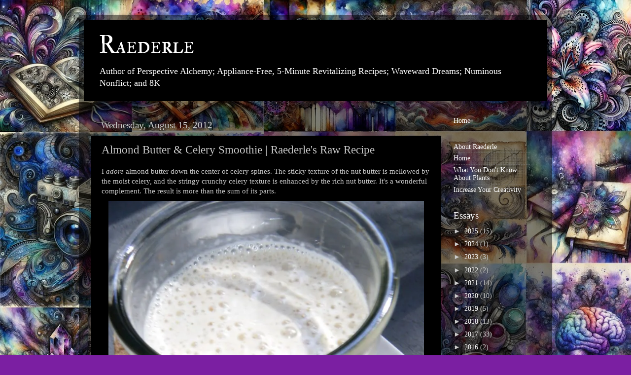

--- FILE ---
content_type: text/html; charset=UTF-8
request_url: http://www.raederle.com/2012/08/recipe-almond-butter-celery-smoothie.html
body_size: 17363
content:
<!DOCTYPE html>
<html class='v2' dir='ltr' lang='en'>
<head>
<link href='https://www.blogger.com/static/v1/widgets/335934321-css_bundle_v2.css' rel='stylesheet' type='text/css'/>
<meta content='width=1100' name='viewport'/>
<meta content='text/html; charset=UTF-8' http-equiv='Content-Type'/>
<meta content='blogger' name='generator'/>
<link href='http://www.raederle.com/favicon.ico' rel='icon' type='image/x-icon'/>
<link href='http://www.raederle.com/2012/08/recipe-almond-butter-celery-smoothie.html' rel='canonical'/>
<link rel="alternate" type="application/atom+xml" title="Raederle - Atom" href="http://www.raederle.com/feeds/posts/default" />
<link rel="alternate" type="application/rss+xml" title="Raederle - RSS" href="http://www.raederle.com/feeds/posts/default?alt=rss" />
<link rel="service.post" type="application/atom+xml" title="Raederle - Atom" href="https://www.blogger.com/feeds/1975992729103788376/posts/default" />

<link rel="alternate" type="application/atom+xml" title="Raederle - Atom" href="http://www.raederle.com/feeds/526186838860535172/comments/default" />
<!--Can't find substitution for tag [blog.ieCssRetrofitLinks]-->
<link href='http://i1230.photobucket.com/albums/ee482/Raederle-Phoenix/March%20Rawvegan-ness/DSCF7091.jpg' rel='image_src'/>
<meta content='http://www.raederle.com/2012/08/recipe-almond-butter-celery-smoothie.html' property='og:url'/>
<meta content='Almond Butter &amp; Celery Smoothie | Raederle&#39;s Raw Recipe' property='og:title'/>
<meta content='Consciousness Alchemist discusses psychology, healing from chronic conditions, consciousness, polyamory, lectins, and teeth remineralization.' property='og:description'/>
<meta content='https://lh3.googleusercontent.com/blogger_img_proxy/AEn0k_tLgR0Kg5D5qf0wSrZTRs56Cs9PYHzUNBtON2-nePGBw3ZQLn4J870q8WRtIAUJlgJv13Yu1Put3p3GzY9r1_GYKZSquHUu_jputx96nPirbHxDuy9991ohuEJ0LDensjrCvVO0uKbJSc6N7_uB_8BYipDj5_oHe8EHADQw8q-lAQ=w1200-h630-p-k-no-nu' property='og:image'/>
<title>Raederle: Almond Butter & Celery Smoothie | Raederle's Raw Recipe</title>
<style type='text/css'>@font-face{font-family:'IM Fell Double Pica SC';font-style:normal;font-weight:400;font-display:swap;src:url(//fonts.gstatic.com/s/imfelldoublepicasc/v21/neIazDmuiMkFo6zj_sHpQ8teNbWlwBB_hXjJ0YoOe5m1ZGk.woff2)format('woff2');unicode-range:U+0000-00FF,U+0131,U+0152-0153,U+02BB-02BC,U+02C6,U+02DA,U+02DC,U+0304,U+0308,U+0329,U+2000-206F,U+20AC,U+2122,U+2191,U+2193,U+2212,U+2215,U+FEFF,U+FFFD;}</style>
<style id='page-skin-1' type='text/css'><!--
/*-----------------------------------------------
Blogger Template Style
Name:     Picture Window
Designer: Blogger
URL:      www.blogger.com
----------------------------------------------- */
/* Variable definitions
====================
<Variable name="keycolor" description="Main Color" type="color" default="#1a222a"/>
<Variable name="body.background" description="Body Background" type="background"
color="#7b1fa2" default="#111111 url(//themes.googleusercontent.com/image?id=1OACCYOE0-eoTRTfsBuX1NMN9nz599ufI1Jh0CggPFA_sK80AGkIr8pLtYRpNUKPmwtEa) repeat-x fixed top center"/>
<Group description="Page Text" selector="body">
<Variable name="body.font" description="Font" type="font"
default="normal normal 15px Arial, Tahoma, Helvetica, FreeSans, sans-serif"/>
<Variable name="body.text.color" description="Text Color" type="color" default="#333333"/>
</Group>
<Group description="Backgrounds" selector=".body-fauxcolumns-outer">
<Variable name="body.background.color" description="Outer Background" type="color" default="#296695"/>
<Variable name="header.background.color" description="Header Background" type="color" default="transparent"/>
<Variable name="post.background.color" description="Post Background" type="color" default="#ffffff"/>
</Group>
<Group description="Links" selector=".main-outer">
<Variable name="link.color" description="Link Color" type="color" default="#336699"/>
<Variable name="link.visited.color" description="Visited Color" type="color" default="#6699cc"/>
<Variable name="link.hover.color" description="Hover Color" type="color" default="#33aaff"/>
</Group>
<Group description="Blog Title" selector=".header h1">
<Variable name="header.font" description="Title Font" type="font"
default="normal normal 36px Arial, Tahoma, Helvetica, FreeSans, sans-serif"/>
<Variable name="header.text.color" description="Text Color" type="color" default="#ffffff" />
</Group>
<Group description="Tabs Text" selector=".tabs-inner .widget li a">
<Variable name="tabs.font" description="Font" type="font"
default="normal normal 15px Arial, Tahoma, Helvetica, FreeSans, sans-serif"/>
<Variable name="tabs.text.color" description="Text Color" type="color" default="#ffffff"/>
<Variable name="tabs.selected.text.color" description="Selected Color" type="color" default="#ffffff"/>
</Group>
<Group description="Tabs Background" selector=".tabs-outer .PageList">
<Variable name="tabs.background.color" description="Background Color" type="color" default="transparent"/>
<Variable name="tabs.selected.background.color" description="Selected Color" type="color" default="transparent"/>
<Variable name="tabs.separator.color" description="Separator Color" type="color" default="transparent"/>
</Group>
<Group description="Post Title" selector="h3.post-title, .comments h4">
<Variable name="post.title.font" description="Title Font" type="font"
default="normal normal 18px Arial, Tahoma, Helvetica, FreeSans, sans-serif"/>
</Group>
<Group description="Date Header" selector=".date-header">
<Variable name="date.header.color" description="Text Color" type="color" default="#cacaca"/>
</Group>
<Group description="Post" selector=".post">
<Variable name="post.footer.text.color" description="Footer Text Color" type="color" default="#999999"/>
<Variable name="post.border.color" description="Border Color" type="color" default="#dddddd"/>
</Group>
<Group description="Gadgets" selector="h2">
<Variable name="widget.title.font" description="Title Font" type="font"
default="bold normal 13px Arial, Tahoma, Helvetica, FreeSans, sans-serif"/>
<Variable name="widget.title.text.color" description="Title Color" type="color" default="#888888"/>
</Group>
<Group description="Footer" selector=".footer-outer">
<Variable name="footer.text.color" description="Text Color" type="color" default="#cccccc"/>
<Variable name="footer.widget.title.text.color" description="Gadget Title Color" type="color" default="#aaaaaa"/>
</Group>
<Group description="Footer Links" selector=".footer-outer">
<Variable name="footer.link.color" description="Link Color" type="color" default="#99ccee"/>
<Variable name="footer.link.visited.color" description="Visited Color" type="color" default="#77aaee"/>
<Variable name="footer.link.hover.color" description="Hover Color" type="color" default="#33aaff"/>
</Group>
<Variable name="content.margin" description="Content Margin Top" type="length" default="20px" min="0" max="100px"/>
<Variable name="content.padding" description="Content Padding" type="length" default="0" min="0" max="100px"/>
<Variable name="content.background" description="Content Background" type="background"
default="transparent none repeat scroll top left"/>
<Variable name="content.border.radius" description="Content Border Radius" type="length" default="0" min="0" max="100px"/>
<Variable name="content.shadow.spread" description="Content Shadow Spread" type="length" default="0" min="0" max="100px"/>
<Variable name="header.padding" description="Header Padding" type="length" default="0" min="0" max="100px"/>
<Variable name="header.background.gradient" description="Header Gradient" type="url"
default="none"/>
<Variable name="header.border.radius" description="Header Border Radius" type="length" default="0" min="0" max="100px"/>
<Variable name="main.border.radius.top" description="Main Border Radius" type="length" default="20px" min="0" max="100px"/>
<Variable name="footer.border.radius.top" description="Footer Border Radius Top" type="length" default="0" min="0" max="100px"/>
<Variable name="footer.border.radius.bottom" description="Footer Border Radius Bottom" type="length" default="20px" min="0" max="100px"/>
<Variable name="region.shadow.spread" description="Main and Footer Shadow Spread" type="length" default="3px" min="0" max="100px"/>
<Variable name="region.shadow.offset" description="Main and Footer Shadow Offset" type="length" default="1px" min="-50px" max="50px"/>
<Variable name="tabs.background.gradient" description="Tab Background Gradient" type="url" default="none"/>
<Variable name="tab.selected.background.gradient" description="Selected Tab Background" type="url"
default="url(https://resources.blogblog.com/blogblog/data/1kt/transparent/white80.png)"/>
<Variable name="tab.background" description="Tab Background" type="background"
default="transparent url(https://resources.blogblog.com/blogblog/data/1kt/transparent/black50.png) repeat scroll top left"/>
<Variable name="tab.border.radius" description="Tab Border Radius" type="length" default="10px" min="0" max="100px"/>
<Variable name="tab.first.border.radius" description="First Tab Border Radius" type="length" default="10px" min="0" max="100px"/>
<Variable name="tabs.border.radius" description="Tabs Border Radius" type="length" default="0" min="0" max="100px"/>
<Variable name="tabs.spacing" description="Tab Spacing" type="length" default=".25em" min="0" max="10em"/>
<Variable name="tabs.margin.bottom" description="Tab Margin Bottom" type="length" default="0" min="0" max="100px"/>
<Variable name="tabs.margin.sides" description="Tab Margin Sides" type="length" default="20px" min="0" max="100px"/>
<Variable name="main.background" description="Main Background" type="background"
default="transparent url(https://resources.blogblog.com/blogblog/data/1kt/transparent/white80.png) repeat scroll top left"/>
<Variable name="main.padding.sides" description="Main Padding Sides" type="length" default="20px" min="0" max="100px"/>
<Variable name="footer.background" description="Footer Background" type="background"
default="transparent url(https://resources.blogblog.com/blogblog/data/1kt/transparent/black50.png) repeat scroll top left"/>
<Variable name="post.margin.sides" description="Post Margin Sides" type="length" default="-20px" min="-50px" max="50px"/>
<Variable name="post.border.radius" description="Post Border Radius" type="length" default="5px" min="0" max="100px"/>
<Variable name="widget.title.text.transform" description="Widget Title Text Transform" type="string" default="uppercase"/>
<Variable name="mobile.background.overlay" description="Mobile Background Overlay" type="string"
default="transparent none repeat scroll top left"/>
<Variable name="startSide" description="Side where text starts in blog language" type="automatic" default="left"/>
<Variable name="endSide" description="Side where text ends in blog language" type="automatic" default="right"/>
*/
/* Content
----------------------------------------------- */
body {
font: normal normal 15px Georgia, Utopia, 'Palatino Linotype', Palatino, serif;
color: #cacaca;
background: #7b1fa2 url(https://blogger.googleusercontent.com/img/a/AVvXsEj08z9pBo0GuPtOxeczv8JnYolKyBeaQrRDOCdodkEg6GrS1KZfEZsfCcp9BsBhLBUL8ecl-DGLKKEEXet9NzL33-53UkColWoz-Lrx6NiscargeiR9GPINd7bJRC9nvI1AgghybCKTFTVE4y_7ta0TWrAycSGyHItMtr4AXJTn08WQQquTEZX8vU-3=s1600) repeat scroll top left;
}
html body .region-inner {
min-width: 0;
max-width: 100%;
width: auto;
}
.content-outer {
font-size: 90%;
}
a:link {
text-decoration:none;
color: #ffffff;
}
a:visited {
text-decoration:none;
color: #efdbff;
}
a:hover {
text-decoration:underline;
color: #ab00f4;
}
.content-outer {
background: transparent url(https://resources.blogblog.com/blogblog/data/1kt/transparent/black50.png) repeat scroll top left;
-moz-border-radius: 0;
-webkit-border-radius: 0;
-goog-ms-border-radius: 0;
border-radius: 0;
-moz-box-shadow: 0 0 3px rgba(0, 0, 0, .15);
-webkit-box-shadow: 0 0 3px rgba(0, 0, 0, .15);
-goog-ms-box-shadow: 0 0 3px rgba(0, 0, 0, .15);
box-shadow: 0 0 3px rgba(0, 0, 0, .15);
margin: 0 auto;
}
.content-inner {
padding: 10px;
}
/* Header
----------------------------------------------- */
.header-outer {
background: #000000 none repeat-x scroll top left;
_background-image: none;
color: #ffffff;
-moz-border-radius: 0;
-webkit-border-radius: 0;
-goog-ms-border-radius: 0;
border-radius: 0;
}
.Header img, .Header #header-inner {
-moz-border-radius: 0;
-webkit-border-radius: 0;
-goog-ms-border-radius: 0;
border-radius: 0;
}
.header-inner .Header .titlewrapper,
.header-inner .Header .descriptionwrapper {
padding-left: 30px;
padding-right: 30px;
}
.Header h1 {
font: normal normal 48px IM Fell Double Pica SC;
text-shadow: 1px 1px 3px rgba(0, 0, 0, 0.3);
}
.Header h1 a {
color: #ffffff;
}
.Header .description {
font-size: 130%;
}
/* Tabs
----------------------------------------------- */
.tabs-inner {
margin: .5em 15px 1em;
padding: 0;
}
.tabs-inner .section {
margin: 0;
}
.tabs-inner .widget ul {
padding: 0;
background: #000000 none repeat scroll bottom;
-moz-border-radius: 0;
-webkit-border-radius: 0;
-goog-ms-border-radius: 0;
border-radius: 0;
}
.tabs-inner .widget li {
border: none;
}
.tabs-inner .widget li a {
display: inline-block;
padding: .5em 1em;
margin-right: 0;
color: #ffffff;
font: normal normal 15px Georgia, Utopia, 'Palatino Linotype', Palatino, serif;
-moz-border-radius: 0 0 0 0;
-webkit-border-top-left-radius: 0;
-webkit-border-top-right-radius: 0;
-goog-ms-border-radius: 0 0 0 0;
border-radius: 0 0 0 0;
background: transparent none no-repeat scroll top left;
border-right: 1px solid #000000;
}
.tabs-inner .widget li:first-child a {
padding-left: 1.25em;
-moz-border-radius-topleft: 0;
-moz-border-radius-bottomleft: 0;
-webkit-border-top-left-radius: 0;
-webkit-border-bottom-left-radius: 0;
-goog-ms-border-top-left-radius: 0;
-goog-ms-border-bottom-left-radius: 0;
border-top-left-radius: 0;
border-bottom-left-radius: 0;
}
.tabs-inner .widget li.selected a,
.tabs-inner .widget li a:hover {
position: relative;
z-index: 1;
background: #8400ce none repeat scroll bottom;
color: #ffffff;
-moz-box-shadow: 0 0 0 rgba(0, 0, 0, .15);
-webkit-box-shadow: 0 0 0 rgba(0, 0, 0, .15);
-goog-ms-box-shadow: 0 0 0 rgba(0, 0, 0, .15);
box-shadow: 0 0 0 rgba(0, 0, 0, .15);
}
/* Headings
----------------------------------------------- */
h2 {
font: normal normal 19px Georgia, Utopia, 'Palatino Linotype', Palatino, serif;
text-transform: none;
color: #ffffff;
margin: .5em 0;
}
/* Main
----------------------------------------------- */
.main-outer {
background: transparent none repeat scroll top center;
-moz-border-radius: 0 0 0 0;
-webkit-border-top-left-radius: 0;
-webkit-border-top-right-radius: 0;
-webkit-border-bottom-left-radius: 0;
-webkit-border-bottom-right-radius: 0;
-goog-ms-border-radius: 0 0 0 0;
border-radius: 0 0 0 0;
-moz-box-shadow: 0 0 0 rgba(0, 0, 0, .15);
-webkit-box-shadow: 0 0 0 rgba(0, 0, 0, .15);
-goog-ms-box-shadow: 0 0 0 rgba(0, 0, 0, .15);
box-shadow: 0 0 0 rgba(0, 0, 0, .15);
}
.main-inner {
padding: 15px 20px 20px;
}
.main-inner .column-center-inner {
padding: 0 0;
}
.main-inner .column-left-inner {
padding-left: 0;
}
.main-inner .column-right-inner {
padding-right: 0;
}
/* Posts
----------------------------------------------- */
h3.post-title {
margin: 0;
font: normal normal 23px Georgia, Utopia, 'Palatino Linotype', Palatino, serif;
}
.comments h4 {
margin: 1em 0 0;
font: normal normal 23px Georgia, Utopia, 'Palatino Linotype', Palatino, serif;
}
.date-header span {
color: #cccccc;
}
.post-outer {
background-color: #000000;
border: solid 1px #000000;
-moz-border-radius: 0;
-webkit-border-radius: 0;
border-radius: 0;
-goog-ms-border-radius: 0;
padding: 15px 20px;
margin: 0 -20px 20px;
}
.post-body {
line-height: 1.4;
font-size: 110%;
position: relative;
}
.post-header {
margin: 0 0 1.5em;
color: #959595;
line-height: 1.6;
}
.post-footer {
margin: .5em 0 0;
color: #959595;
line-height: 1.6;
}
#blog-pager {
font-size: 140%
}
#comments .comment-author {
padding-top: 1.5em;
border-top: dashed 1px #ccc;
border-top: dashed 1px rgba(128, 128, 128, .5);
background-position: 0 1.5em;
}
#comments .comment-author:first-child {
padding-top: 0;
border-top: none;
}
.avatar-image-container {
margin: .2em 0 0;
}
/* Comments
----------------------------------------------- */
.comments .comments-content .icon.blog-author {
background-repeat: no-repeat;
background-image: url([data-uri]);
}
.comments .comments-content .loadmore a {
border-top: 1px solid #ab00f4;
border-bottom: 1px solid #ab00f4;
}
.comments .continue {
border-top: 2px solid #ab00f4;
}
/* Widgets
----------------------------------------------- */
.widget ul, .widget #ArchiveList ul.flat {
padding: 0;
list-style: none;
}
.widget ul li, .widget #ArchiveList ul.flat li {
border-top: dashed 1px #ccc;
border-top: dashed 1px rgba(128, 128, 128, .5);
}
.widget ul li:first-child, .widget #ArchiveList ul.flat li:first-child {
border-top: none;
}
.widget .post-body ul {
list-style: disc;
}
.widget .post-body ul li {
border: none;
}
/* Footer
----------------------------------------------- */
.footer-outer {
color:#cccccc;
background: transparent none repeat scroll top center;
-moz-border-radius: 0 0 0 0;
-webkit-border-top-left-radius: 0;
-webkit-border-top-right-radius: 0;
-webkit-border-bottom-left-radius: 0;
-webkit-border-bottom-right-radius: 0;
-goog-ms-border-radius: 0 0 0 0;
border-radius: 0 0 0 0;
-moz-box-shadow: 0 0 0 rgba(0, 0, 0, .15);
-webkit-box-shadow: 0 0 0 rgba(0, 0, 0, .15);
-goog-ms-box-shadow: 0 0 0 rgba(0, 0, 0, .15);
box-shadow: 0 0 0 rgba(0, 0, 0, .15);
/* z-index moves footer behind other content. Default=0 */
z-index: -1;
}
.footer-inner {
padding: 10px 20px 20px;
}
.footer-outer a {
color: #ffffff;
}
.footer-outer a:visited {
color: #ffffff;
}
.footer-outer a:hover {
color: #ffffff;
}
.footer-outer .widget h2 {
color: #ffffff;
}
/* Mobile
----------------------------------------------- */
html body.mobile {
height: auto;
}
html body.mobile {
min-height: 480px;
background-size: 100% auto;
}
.mobile .body-fauxcolumn-outer {
background: transparent none repeat scroll top left;
}
html .mobile .mobile-date-outer, html .mobile .blog-pager {
border-bottom: none;
background: transparent none repeat scroll top center;
margin-bottom: 10px;
}
.mobile .date-outer {
background: transparent none repeat scroll top center;
}
.mobile .header-outer, .mobile .main-outer,
.mobile .post-outer, .mobile .footer-outer {
-moz-border-radius: 0;
-webkit-border-radius: 0;
-goog-ms-border-radius: 0;
border-radius: 0;
}
.mobile .content-outer,
.mobile .main-outer,
.mobile .post-outer {
background: inherit;
border: none;
}
.mobile .content-outer {
font-size: 100%;
}
.mobile-link-button {
background-color: #ffffff;
}
.mobile-link-button a:link, .mobile-link-button a:visited {
color: #000000;
}
.mobile-index-contents {
color: #cacaca;
}
.mobile .tabs-inner .PageList .widget-content {
background: #8400ce none repeat scroll bottom;
color: #ffffff;
}
.mobile .tabs-inner .PageList .widget-content .pagelist-arrow {
border-left: 1px solid #000000;
}
#Attribution1{display:none;}

--></style>
<style id='template-skin-1' type='text/css'><!--
body {
min-width: 960px;
}
.content-outer, .content-fauxcolumn-outer, .region-inner {
min-width: 960px;
max-width: 960px;
_width: 960px;
}
.main-inner .columns {
padding-left: 0;
padding-right: 200px;
}
.main-inner .fauxcolumn-center-outer {
left: 0;
right: 200px;
/* IE6 does not respect left and right together */
_width: expression(this.parentNode.offsetWidth -
parseInt("0") -
parseInt("200px") + 'px');
}
.main-inner .fauxcolumn-left-outer {
width: 0;
}
.main-inner .fauxcolumn-right-outer {
width: 200px;
}
.main-inner .column-left-outer {
width: 0;
right: 100%;
margin-left: -0;
}
.main-inner .column-right-outer {
width: 200px;
margin-right: -200px;
}
#layout {
min-width: 0;
}
#layout .content-outer {
min-width: 0;
width: 800px;
}
#layout .region-inner {
min-width: 0;
width: auto;
}
body#layout div.add_widget {
padding: 8px;
}
body#layout div.add_widget a {
margin-left: 32px;
}
--></style>
<style>
    body {background-image:url(https\:\/\/blogger.googleusercontent.com\/img\/a\/AVvXsEj08z9pBo0GuPtOxeczv8JnYolKyBeaQrRDOCdodkEg6GrS1KZfEZsfCcp9BsBhLBUL8ecl-DGLKKEEXet9NzL33-53UkColWoz-Lrx6NiscargeiR9GPINd7bJRC9nvI1AgghybCKTFTVE4y_7ta0TWrAycSGyHItMtr4AXJTn08WQQquTEZX8vU-3=s1600);}
    
@media (max-width: 200px) { body {background-image:url(https\:\/\/blogger.googleusercontent.com\/img\/a\/AVvXsEj08z9pBo0GuPtOxeczv8JnYolKyBeaQrRDOCdodkEg6GrS1KZfEZsfCcp9BsBhLBUL8ecl-DGLKKEEXet9NzL33-53UkColWoz-Lrx6NiscargeiR9GPINd7bJRC9nvI1AgghybCKTFTVE4y_7ta0TWrAycSGyHItMtr4AXJTn08WQQquTEZX8vU-3=w200);}}
@media (max-width: 400px) and (min-width: 201px) { body {background-image:url(https\:\/\/blogger.googleusercontent.com\/img\/a\/AVvXsEj08z9pBo0GuPtOxeczv8JnYolKyBeaQrRDOCdodkEg6GrS1KZfEZsfCcp9BsBhLBUL8ecl-DGLKKEEXet9NzL33-53UkColWoz-Lrx6NiscargeiR9GPINd7bJRC9nvI1AgghybCKTFTVE4y_7ta0TWrAycSGyHItMtr4AXJTn08WQQquTEZX8vU-3=w400);}}
@media (max-width: 800px) and (min-width: 401px) { body {background-image:url(https\:\/\/blogger.googleusercontent.com\/img\/a\/AVvXsEj08z9pBo0GuPtOxeczv8JnYolKyBeaQrRDOCdodkEg6GrS1KZfEZsfCcp9BsBhLBUL8ecl-DGLKKEEXet9NzL33-53UkColWoz-Lrx6NiscargeiR9GPINd7bJRC9nvI1AgghybCKTFTVE4y_7ta0TWrAycSGyHItMtr4AXJTn08WQQquTEZX8vU-3=w800);}}
@media (max-width: 1200px) and (min-width: 801px) { body {background-image:url(https\:\/\/blogger.googleusercontent.com\/img\/a\/AVvXsEj08z9pBo0GuPtOxeczv8JnYolKyBeaQrRDOCdodkEg6GrS1KZfEZsfCcp9BsBhLBUL8ecl-DGLKKEEXet9NzL33-53UkColWoz-Lrx6NiscargeiR9GPINd7bJRC9nvI1AgghybCKTFTVE4y_7ta0TWrAycSGyHItMtr4AXJTn08WQQquTEZX8vU-3=w1200);}}
/* Last tag covers anything over one higher than the previous max-size cap. */
@media (min-width: 1201px) { body {background-image:url(https\:\/\/blogger.googleusercontent.com\/img\/a\/AVvXsEj08z9pBo0GuPtOxeczv8JnYolKyBeaQrRDOCdodkEg6GrS1KZfEZsfCcp9BsBhLBUL8ecl-DGLKKEEXet9NzL33-53UkColWoz-Lrx6NiscargeiR9GPINd7bJRC9nvI1AgghybCKTFTVE4y_7ta0TWrAycSGyHItMtr4AXJTn08WQQquTEZX8vU-3=w1600);}}
  </style>
<link href='https://www.blogger.com/dyn-css/authorization.css?targetBlogID=1975992729103788376&amp;zx=b144ba89-efb5-482a-8d44-16d59e3de364' media='none' onload='if(media!=&#39;all&#39;)media=&#39;all&#39;' rel='stylesheet'/><noscript><link href='https://www.blogger.com/dyn-css/authorization.css?targetBlogID=1975992729103788376&amp;zx=b144ba89-efb5-482a-8d44-16d59e3de364' rel='stylesheet'/></noscript>
<meta name='google-adsense-platform-account' content='ca-host-pub-1556223355139109'/>
<meta name='google-adsense-platform-domain' content='blogspot.com'/>

</head>
<body class='loading'>
<div class='navbar no-items section' id='navbar' name='Navbar'>
</div>
<div class='body-fauxcolumns'>
<div class='fauxcolumn-outer body-fauxcolumn-outer'>
<div class='cap-top'>
<div class='cap-left'></div>
<div class='cap-right'></div>
</div>
<div class='fauxborder-left'>
<div class='fauxborder-right'></div>
<div class='fauxcolumn-inner'>
</div>
</div>
<div class='cap-bottom'>
<div class='cap-left'></div>
<div class='cap-right'></div>
</div>
</div>
</div>
<div class='content'>
<div class='content-fauxcolumns'>
<div class='fauxcolumn-outer content-fauxcolumn-outer'>
<div class='cap-top'>
<div class='cap-left'></div>
<div class='cap-right'></div>
</div>
<div class='fauxborder-left'>
<div class='fauxborder-right'></div>
<div class='fauxcolumn-inner'>
</div>
</div>
<div class='cap-bottom'>
<div class='cap-left'></div>
<div class='cap-right'></div>
</div>
</div>
</div>
<div class='content-outer'>
<div class='content-cap-top cap-top'>
<div class='cap-left'></div>
<div class='cap-right'></div>
</div>
<div class='fauxborder-left content-fauxborder-left'>
<div class='fauxborder-right content-fauxborder-right'></div>
<div class='content-inner'>
<header>
<div class='header-outer'>
<div class='header-cap-top cap-top'>
<div class='cap-left'></div>
<div class='cap-right'></div>
</div>
<div class='fauxborder-left header-fauxborder-left'>
<div class='fauxborder-right header-fauxborder-right'></div>
<div class='region-inner header-inner'>
<div class='header section' id='header' name='Header'><div class='widget Header' data-version='1' id='Header1'>
<div id='header-inner'>
<div class='titlewrapper'>
<h1 class='title'>
<a href='http://www.raederle.com/'>
Raederle
</a>
</h1>
</div>
<div class='descriptionwrapper'>
<p class='description'><span>Author of Perspective Alchemy; Appliance-Free, 5-Minute Revitalizing Recipes; Waveward Dreams; Numinous Nonflict; and 8K</span></p>
</div>
</div>
</div></div>
</div>
</div>
<div class='header-cap-bottom cap-bottom'>
<div class='cap-left'></div>
<div class='cap-right'></div>
</div>
</div>
</header>
<div class='tabs-outer'>
<div class='tabs-cap-top cap-top'>
<div class='cap-left'></div>
<div class='cap-right'></div>
</div>
<div class='fauxborder-left tabs-fauxborder-left'>
<div class='fauxborder-right tabs-fauxborder-right'></div>
<div class='region-inner tabs-inner'>
<div class='tabs no-items section' id='crosscol' name='Cross-Column'></div>
<div class='tabs no-items section' id='crosscol-overflow' name='Cross-Column 2'></div>
</div>
</div>
<div class='tabs-cap-bottom cap-bottom'>
<div class='cap-left'></div>
<div class='cap-right'></div>
</div>
</div>
<div class='main-outer'>
<div class='main-cap-top cap-top'>
<div class='cap-left'></div>
<div class='cap-right'></div>
</div>
<div class='fauxborder-left main-fauxborder-left'>
<div class='fauxborder-right main-fauxborder-right'></div>
<div class='region-inner main-inner'>
<div class='columns fauxcolumns'>
<div class='fauxcolumn-outer fauxcolumn-center-outer'>
<div class='cap-top'>
<div class='cap-left'></div>
<div class='cap-right'></div>
</div>
<div class='fauxborder-left'>
<div class='fauxborder-right'></div>
<div class='fauxcolumn-inner'>
</div>
</div>
<div class='cap-bottom'>
<div class='cap-left'></div>
<div class='cap-right'></div>
</div>
</div>
<div class='fauxcolumn-outer fauxcolumn-left-outer'>
<div class='cap-top'>
<div class='cap-left'></div>
<div class='cap-right'></div>
</div>
<div class='fauxborder-left'>
<div class='fauxborder-right'></div>
<div class='fauxcolumn-inner'>
</div>
</div>
<div class='cap-bottom'>
<div class='cap-left'></div>
<div class='cap-right'></div>
</div>
</div>
<div class='fauxcolumn-outer fauxcolumn-right-outer'>
<div class='cap-top'>
<div class='cap-left'></div>
<div class='cap-right'></div>
</div>
<div class='fauxborder-left'>
<div class='fauxborder-right'></div>
<div class='fauxcolumn-inner'>
</div>
</div>
<div class='cap-bottom'>
<div class='cap-left'></div>
<div class='cap-right'></div>
</div>
</div>
<!-- corrects IE6 width calculation -->
<div class='columns-inner'>
<div class='column-center-outer'>
<div class='column-center-inner'>
<div class='main section' id='main' name='Main'><div class='widget Blog' data-version='1' id='Blog1'>
<div class='blog-posts hfeed'>

          <div class="date-outer">
        
<h2 class='date-header'><span>Wednesday, August 15, 2012</span></h2>

          <div class="date-posts">
        
<div class='post-outer'>
<div class='post hentry uncustomized-post-template' itemprop='blogPost' itemscope='itemscope' itemtype='http://schema.org/BlogPosting'>
<meta content='http://i1230.photobucket.com/albums/ee482/Raederle-Phoenix/March%20Rawvegan-ness/DSCF7091.jpg' itemprop='image_url'/>
<meta content='1975992729103788376' itemprop='blogId'/>
<meta content='526186838860535172' itemprop='postId'/>
<a name='526186838860535172'></a>
<h3 class='post-title entry-title' itemprop='name'>
Almond Butter & Celery Smoothie | Raederle's Raw Recipe
</h3>
<div class='post-header'>
<div class='post-header-line-1'></div>
</div>
<div class='post-body entry-content' id='post-body-526186838860535172' itemprop='description articleBody'>
<div style="margin-bottom: 10px;">
I <span style="font-style: italic;">adore</span> almond butter down the center of celery spines.  The sticky texture of the nut butter is mellowed by the moist celery, and the stringy crunchy celery texture is enhanced by the rich nut butter.  It's a wonderful complement. The result is more than the sum of its parts.</div>
<div style="margin-bottom: 10px;">
<center>
<img border="0" src="http://i1230.photobucket.com/albums/ee482/Raederle-Phoenix/March%20Rawvegan-ness/DSCF7091.jpg" width="640px" /></center>
</div>
<div style="margin-bottom: 10px;">
In a smoothie, I like them even better.  This smoothie is particularly beneficial due to it's high levels of both naturally occurring sodium and potassium, allowing full cell hydration.  Although I recommend it twenty minutes <span style="font-style: italic;">after</span> exercise, not before. If you're having this before exercise, at least an hour should be allowed of rest for digesting.
</div>
<div style="margin-bottom: 10px;">
<center>
<iframe allowfullscreen="allowfullscreen" frameborder="0" height="360" src="http://www.youtube.com/embed/rr4Be9Qa1dY?rel=0" width="640"></iframe></center>
</div>
<div style="margin-bottom: 10px;">
<h1>
Almond Butter &amp; Celery Smoothie</h1>
</div>
<div style="margin-bottom: 10px;">
<i>Serves: 1 very hungry person or 2 marginally hungry people
</i></div>
<div style="margin-bottom: 10px;">
<blockquote>
<ul>
<li>2 bananas (fresh or frozen)</li>
<li>2 full celery ribs (also known as &#8220;sticks&#8221;)</li>
<li>&#188; cup almond butter</li>
<li>&#189; teaspoon vanilla powder</li>
<li>&#189; cup drinking water (give or take)</li>
</ul>
</blockquote>
</div>
<div style="margin-bottom: 10px;">
Blend the above in your blender until smooth.  I recommend blending the almond butter and celery until nearly smooth and then adding the banana.  You may desire less almond butter, depending on your taste.
</div>
<div style="margin-bottom: 10px;">
~ Raederle</div>
<div style='clear: both;'></div>
</div>
<div class='post-footer'>
<div class='post-footer-line post-footer-line-1'>
<span class='post-author vcard'>
</span>
<span class='post-timestamp'>
-
<meta content='http://www.raederle.com/2012/08/recipe-almond-butter-celery-smoothie.html' itemprop='url'/>
<a class='timestamp-link' href='http://www.raederle.com/2012/08/recipe-almond-butter-celery-smoothie.html' rel='bookmark' title='permanent link'><abbr class='published' itemprop='datePublished' title='2012-08-15T13:54:00-07:00'>August 15, 2012</abbr></a>
</span>
<span class='post-comment-link'>
</span>
<span class='post-icons'>
</span>
<div class='post-share-buttons goog-inline-block'>
<a class='goog-inline-block share-button sb-email' href='https://www.blogger.com/share-post.g?blogID=1975992729103788376&postID=526186838860535172&target=email' target='_blank' title='Email This'><span class='share-button-link-text'>Email This</span></a><a class='goog-inline-block share-button sb-blog' href='https://www.blogger.com/share-post.g?blogID=1975992729103788376&postID=526186838860535172&target=blog' onclick='window.open(this.href, "_blank", "height=270,width=475"); return false;' target='_blank' title='BlogThis!'><span class='share-button-link-text'>BlogThis!</span></a><a class='goog-inline-block share-button sb-twitter' href='https://www.blogger.com/share-post.g?blogID=1975992729103788376&postID=526186838860535172&target=twitter' target='_blank' title='Share to X'><span class='share-button-link-text'>Share to X</span></a><a class='goog-inline-block share-button sb-facebook' href='https://www.blogger.com/share-post.g?blogID=1975992729103788376&postID=526186838860535172&target=facebook' onclick='window.open(this.href, "_blank", "height=430,width=640"); return false;' target='_blank' title='Share to Facebook'><span class='share-button-link-text'>Share to Facebook</span></a><a class='goog-inline-block share-button sb-pinterest' href='https://www.blogger.com/share-post.g?blogID=1975992729103788376&postID=526186838860535172&target=pinterest' target='_blank' title='Share to Pinterest'><span class='share-button-link-text'>Share to Pinterest</span></a>
</div>
</div>
<div class='post-footer-line post-footer-line-2'>
<span class='post-labels'>
Labels:
<a href='http://www.raederle.com/search/label/recipe' rel='tag'>recipe</a>
</span>
</div>
<div class='post-footer-line post-footer-line-3'>
<span class='post-location'>
</span>
</div>
</div>
</div>
<div class='comments' id='comments'>
<a name='comments'></a>
</div>
</div>

        </div></div>
      
</div>
<div class='blog-pager' id='blog-pager'>
<span id='blog-pager-newer-link'>
<a class='blog-pager-newer-link' href='http://www.raederle.com/2012/08/recipe-raw-nog.html' id='Blog1_blog-pager-newer-link' title='Newer Post'>Newer Post</a>
</span>
<span id='blog-pager-older-link'>
<a class='blog-pager-older-link' href='http://www.raederle.com/2012/08/recipe-ice-cream.html' id='Blog1_blog-pager-older-link' title='Older Post'>Older Post</a>
</span>
<a class='home-link' href='http://www.raederle.com/'>Home</a>
</div>
<div class='clear'></div>
<div class='post-feeds'>
</div>
</div><div class='widget PopularPosts' data-version='1' id='PopularPosts1'>
<h2>Popular Posts This Month</h2>
<div class='widget-content popular-posts'>
<ul>
<li>
<div class='item-content'>
<div class='item-thumbnail'>
<a href='http://www.raederle.com/2019/03/oracle-infj-infp-hsp-protector.html' target='_blank'>
<img alt='' border='0' src='https://blogger.googleusercontent.com/img/b/R29vZ2xl/AVvXsEjEVBhYTKc6uzwvY9I2hw2NUkXOYfcGwvaLxPgvqF2GcfG9gJqrO-8oQ8vQ5jdXQSA50KL1zZkF2ZgsnVlo94HxIxpPfkI6wGC6kUTG2I9rlDkeJR1MkFRebHHM_VnofbfSwgdXuWz0wA/w72-h72-p-k-no-nu/Swirls+for+Site+Map.jpg'/>
</a>
</div>
<div class='item-title'><a href='http://www.raederle.com/2019/03/oracle-infj-infp-hsp-protector.html'>INFJ, HSP & Protector Personalities</a></div>
<div class='item-snippet'> Around the age of twenty I took my first Myers-Briggs test and came out as an INFJ &#8211; sometimes known as the Advocate  or as a Oracle . I re...</div>
</div>
<div style='clear: both;'></div>
</li>
<li>
<div class='item-content'>
<div class='item-thumbnail'>
<a href='http://www.raederle.com/2025/03/sulfur-gas-sibo-microbiome-overgrowth.html' target='_blank'>
<img alt='' border='0' src='https://blogger.googleusercontent.com/img/b/R29vZ2xl/AVvXsEhbiDx_9dicDsUqzVjIXJiuVQkSCkY8AeiMP_V8pIVQgaFIL841tReGdzbarWEEKFzChaREun_uwhKZ-YeigT22A7V6CVwn_jZlnjt2MVPw7M8RZv-M8rpaD_GP9trlCN79u5lVJGvTkvQUOqxH1jf2SoOYV7bStJ9akShEaDZJ7SmTQXY5dsaN8RfO/w72-h72-p-k-no-nu/cUwMpShji5o4uCvCDngL--1--im1ob.jpg'/>
</a>
</div>
<div class='item-title'><a href='http://www.raederle.com/2025/03/sulfur-gas-sibo-microbiome-overgrowth.html'>Sulfur-SIBO: Desulfovibrio Overgrowth</a></div>
<div class='item-snippet'>When healthy foods become a problem . . . Desulfovibrio De sulf ovibrio is a genus of gram-negative, anaerobic, &#8220;sulfate-reducing&#8221; bacteria ...</div>
</div>
<div style='clear: both;'></div>
</li>
<li>
<div class='item-content'>
<div class='item-thumbnail'>
<a href='http://www.raederle.com/2015/06/cure-pericoronitis-periodontitis.html' target='_blank'>
<img alt='' border='0' src='https://blogger.googleusercontent.com/img/b/R29vZ2xl/AVvXsEh0YrHjJYGUJcOBrjs2cOa6iG5CtpWdcO3U0FYxlI2r2_6fah8pC72JSkZ1_MEL-Sk33FOQe4rrhL9Fm7QdiTOPW_mAO4H06AWTES-RrA0MPawG8PhFgbVSE8iY20bviHgMB-9GUOOjDA/w72-h72-p-k-no-nu/Swirls+for+Site+Map.jpg'/>
</a>
</div>
<div class='item-title'><a href='http://www.raederle.com/2015/06/cure-pericoronitis-periodontitis.html'>Cure Pericoronitis & Periodontitis Naturally</a></div>
<div class='item-snippet'> I&#39;ve just recovered from a really bad gum infection. Yes, even healthy people can have these things happen to them. Even people who mak...</div>
</div>
<div style='clear: both;'></div>
</li>
<li>
<div class='item-content'>
<div class='item-thumbnail'>
<a href='http://www.raederle.com/2025/03/ebv-cmv-herpesvirus-constipation.html' target='_blank'>
<img alt='' border='0' src='https://blogger.googleusercontent.com/img/b/R29vZ2xl/AVvXsEh2l3A2N442CVNxBjG4i68E1Wf2TKOBeJnheVt5J7UX4jci_dd7_aBl9LfCPL3A-MZzmsjhpKyfZKuvFo4awL-vM9CA0hsZccrh1ILKLaXWPDKBhTbLR5OcmF79_1gN-oNCTxcZ5cWXdpO3TChXbT-my7VfJgXXeGsnYo06VNsyybfz78aNUGnIsj5P/w72-h72-p-k-no-nu/ZNKLkQvZFHtlLdcPgFxJ--0--p9s0a.jpg'/>
</a>
</div>
<div class='item-title'><a href='http://www.raederle.com/2025/03/ebv-cmv-herpesvirus-constipation.html'>The Link Between Epstein-Barr and Chronic Constipation</a></div>
<div class='item-snippet'>&#160; Viral Factors I&#8217;ve written, at length, about chronic constipation before. In recent years the viral component has been brought to my atten...</div>
</div>
<div style='clear: both;'></div>
</li>
<li>
<div class='item-content'>
<div class='item-thumbnail'>
<a href='http://www.raederle.com/2012/11/land-feed-person-overpopulation-green.html' target='_blank'>
<img alt='' border='0' src='https://lh3.googleusercontent.com/blogger_img_proxy/AEn0k_vqNpBkl9cGhqj9SOivml5gxQnzH5aAo8uRMPaBvVzvXYNbbMOHeh141wosMYKoKK7fUza7icKnwn_YstGzQ3b4PW4TSldIEhI8Nr_aiC7j-q7NWQ=w72-h72-n-k-no-nu'/>
</a>
</div>
<div class='item-title'><a href='http://www.raederle.com/2012/11/land-feed-person-overpopulation-green.html'>How much land does it take to feed one person?</a></div>
<div class='item-snippet'>   &amp; Are we overpopulated?       It is widely believed world is overpopulated. In this essay I will prove that to be false.    This arti...</div>
</div>
<div style='clear: both;'></div>
</li>
<li>
<div class='item-content'>
<div class='item-thumbnail'>
<a href='http://www.raederle.com/2012/09/article-fruitarian-diet.html' target='_blank'>
<img alt='' border='0' src='https://lh3.googleusercontent.com/blogger_img_proxy/AEn0k_tXWRhpjXMCEaEOtAYipWNt4OmnGzUFEc6sieQSpbq1OKcZgtsQH7MflD5tksfGhr-q_-F4JkWDWRJpEkQU6aWjLhfrxjPqN8oBP_4HqH4A=w72-h72-p-k-no-nu'/>
</a>
</div>
<div class='item-title'><a href='http://www.raederle.com/2012/09/article-fruitarian-diet.html'>Fruitarian Diet | Is It Nutritionally Sound?</a></div>
<div class='item-snippet'>                              Photo by Raederle, June 2012     What is a Fruitarian?     The web definition for fruitarian says that a fruit...</div>
</div>
<div style='clear: both;'></div>
</li>
<li>
<div class='item-content'>
<div class='item-thumbnail'>
<a href='http://www.raederle.com/2012/08/article-where-does-raw-vegan-get-protein.html' target='_blank'>
<img alt='' border='0' src='https://lh3.googleusercontent.com/blogger_img_proxy/AEn0k_tXWRhpjXMCEaEOtAYipWNt4OmnGzUFEc6sieQSpbq1OKcZgtsQH7MflD5tksfGhr-q_-F4JkWDWRJpEkQU6aWjLhfrxjPqN8oBP_4HqH4A=w72-h72-p-k-no-nu'/>
</a>
</div>
<div class='item-title'><a href='http://www.raederle.com/2012/08/article-where-does-raw-vegan-get-protein.html'>Where does a RAW vegan get protein? | Raw vegans don't eat beans!?</a></div>
<div class='item-snippet'>                           How can you get enough protein on a raw vegan diet?    A raw vegan diet does not contain any:    Meat  Dairy  Egg...</div>
</div>
<div style='clear: both;'></div>
</li>
<li>
<div class='item-content'>
<div class='item-thumbnail'>
<a href='http://www.raederle.com/2018/09/questions-plant-paradox-program-gundry.html' target='_blank'>
<img alt='' border='0' src='https://blogger.googleusercontent.com/img/b/R29vZ2xl/AVvXsEiL1coyoZOYD5Kf-jLsGvnATHZSE83HV-XR9lMc2lbGRTcaGY6nXJAzIJ2NlACTaWO0jgLb-J_NtLz1ArFGzsxRLgITE6qd7vNrNr26zrssAKPb3zNmCsddXY0PwsGV_ypbBFRTVQteZQ/w72-h72-p-k-no-nu/Sunflower+Smaller.jpg'/>
</a>
</div>
<div class='item-title'><a href='http://www.raederle.com/2018/09/questions-plant-paradox-program-gundry.html'>The Plant Paradox Program Q & A</a></div>
<div class='item-snippet'> Questions and answers about Dr. Gundry&#39;s Plant Paradox Program . The questions are found on the web. The answers are from me, Raederle ...</div>
</div>
<div style='clear: both;'></div>
</li>
<li>
<div class='item-content'>
<div class='item-thumbnail'>
<a href='http://www.raederle.com/2025/10/period-ovulation-neurotransmitters.html' target='_blank'>
<img alt='' border='0' src='https://blogger.googleusercontent.com/img/b/R29vZ2xl/AVvXsEhDI8Y3y5suaBDT1_NF9iQNqn_bwJJbXQfe690s7gRpyM83FFI0CN5CU-rsmHTxFUSo9ehWR6bD0T1CD8gH7sJEQzFmKYH9srgTEn5q62NnL3R2I0Qd7ohvxwh6oUc9EqC54vggANbfQ-5yea9lg9sdaYHse-W77G0-C3zu-ArRIBgYL0wD9vnOwBbW/w72-h72-p-k-no-nu/2025%2010%20Fem%20Fickleness%20article%203.jpg'/>
</a>
</div>
<div class='item-title'><a href='http://www.raederle.com/2025/10/period-ovulation-neurotransmitters.html'>Feminine Fickleness: A Neuroendocrine Map of the Menstrual Cycle</a></div>
<div class='item-snippet'>&#160; A Neuroendocrine Map of the Menstrual Cycle You know that old stereotype about women being fickle? The idea that we change our minds too o...</div>
</div>
<div style='clear: both;'></div>
</li>
<li>
<div class='item-content'>
<div class='item-thumbnail'>
<a href='http://www.raederle.com/2012/09/welcome-to-my-website.html' target='_blank'>
<img alt='' border='0' src='https://blogger.googleusercontent.com/img/b/R29vZ2xl/AVvXsEhl1syjdmS7Jsf4eDJ24cVlzB_tL6f2OX10nJuX2Y1VpFXkka_PEkJ2ZL-J7Z8ceRxiraXNvicS_rXyCV9eiSFCkZ6s9Z_DGTVd9Shl-CshP1yRjv93Yv61K8VbtXCnQPvPlx0658HqxmmAEC37bmlRojF-AXrYDEfAqsTqLyWqrW_IUYRY1sn5-g/w72-h72-p-k-no-nu/2023%20Swirl%20for%20Website.png'/>
</a>
</div>
<div class='item-title'><a href='http://www.raederle.com/2012/09/welcome-to-my-website.html'>Welcome To www.Raederle.com</a></div>
<div class='item-snippet'>    Search    Seeking something specific?              Navigation      My Books  Consciousness Alchemy &amp; Psychology  My Journey  Physica...</div>
</div>
<div style='clear: both;'></div>
</li>
</ul>
<div class='clear'></div>
</div>
</div><div class='widget FeaturedPost' data-version='1' id='FeaturedPost1'>
<h2 class='title'>Featured Post</h2>
<div class='post-summary'>
<h3><a href='http://www.raederle.com/2025/03/boundaries-identity-love-community-co.html'>Your Identity = Your Boundaries</a></h3>
<p>
&#160; Your identity is the sum of your boundaries: the things to which you say &#8220;Yes,&#8221; and the things which you say &#8220;No.&#8221; What is your favorite f...
</p>
<img class='image' src='https://blogger.googleusercontent.com/img/b/R29vZ2xl/AVvXsEgSOi59MC9OxwnYJfdIe8FW3b0h97huAu-afPY_qowEPD89CWclagUoOE6xMhtiK4jCeFg_JFmR939w5IP1KqrSlOxdzUSlpXMtEAI2_26nLiIzX0woUrU5VKp3kH3h9Ql93lNSPti2KWemTES2J6SwJd3JOr4Vg70518UQXHFHlvHjF5RGZpK74Kk4/w640-h366/xnqsam4SWR5hnmf9DDe0--1--v12l8.jpg'/>
</div>
<style type='text/css'>
    .image {
      width: 100%;
    }
  </style>
<div class='clear'></div>
</div></div>
</div>
</div>
<div class='column-left-outer'>
<div class='column-left-inner'>
<aside>
</aside>
</div>
</div>
<div class='column-right-outer'>
<div class='column-right-inner'>
<aside>
<div class='sidebar section' id='sidebar-right-1'><div class='widget PageList' data-version='1' id='PageList1'>
<div class='widget-content'>
<ul>
<li>
<a href='http://www.raederle.com/'>Home</a>
</li>
</ul>
<div class='clear'></div>
</div>
</div><div class='widget PageList' data-version='1' id='PageList2'>
<div class='widget-content'>
<ul>
<li>
<a href='http://www.raederle.com/p/about.html'>About Raederle</a>
</li>
<li>
<a href='http://www.raederle.com/'>Home</a>
</li>
<li>
<a href='http://www.raederle.com/2014/08/all-foods-are-complete-proteins.html'>What You Don't Know About Plants</a>
</li>
<li>
<a href='http://www.raederle.com/2021/03/increase-creativity-productivity.html'>Increase Your Creativity</a>
</li>
</ul>
<div class='clear'></div>
</div>
</div><div class='widget BlogArchive' data-version='1' id='BlogArchive1'>
<h2>Essays</h2>
<div class='widget-content'>
<div id='ArchiveList'>
<div id='BlogArchive1_ArchiveList'>
<ul class='hierarchy'>
<li class='archivedate collapsed'>
<a class='toggle' href='javascript:void(0)'>
<span class='zippy'>

        &#9658;&#160;
      
</span>
</a>
<a class='post-count-link' href='http://www.raederle.com/2025/'>
2025
</a>
<span class='post-count' dir='ltr'>(15)</span>
<ul class='hierarchy'>
<li class='archivedate collapsed'>
<a class='toggle' href='javascript:void(0)'>
<span class='zippy'>

        &#9658;&#160;
      
</span>
</a>
<a class='post-count-link' href='http://www.raederle.com/2025/10/'>
October 2025
</a>
<span class='post-count' dir='ltr'>(1)</span>
</li>
</ul>
<ul class='hierarchy'>
<li class='archivedate collapsed'>
<a class='toggle' href='javascript:void(0)'>
<span class='zippy'>

        &#9658;&#160;
      
</span>
</a>
<a class='post-count-link' href='http://www.raederle.com/2025/09/'>
September 2025
</a>
<span class='post-count' dir='ltr'>(1)</span>
</li>
</ul>
<ul class='hierarchy'>
<li class='archivedate collapsed'>
<a class='toggle' href='javascript:void(0)'>
<span class='zippy'>

        &#9658;&#160;
      
</span>
</a>
<a class='post-count-link' href='http://www.raederle.com/2025/08/'>
August 2025
</a>
<span class='post-count' dir='ltr'>(1)</span>
</li>
</ul>
<ul class='hierarchy'>
<li class='archivedate collapsed'>
<a class='toggle' href='javascript:void(0)'>
<span class='zippy'>

        &#9658;&#160;
      
</span>
</a>
<a class='post-count-link' href='http://www.raederle.com/2025/07/'>
July 2025
</a>
<span class='post-count' dir='ltr'>(1)</span>
</li>
</ul>
<ul class='hierarchy'>
<li class='archivedate collapsed'>
<a class='toggle' href='javascript:void(0)'>
<span class='zippy'>

        &#9658;&#160;
      
</span>
</a>
<a class='post-count-link' href='http://www.raederle.com/2025/06/'>
June 2025
</a>
<span class='post-count' dir='ltr'>(1)</span>
</li>
</ul>
<ul class='hierarchy'>
<li class='archivedate collapsed'>
<a class='toggle' href='javascript:void(0)'>
<span class='zippy'>

        &#9658;&#160;
      
</span>
</a>
<a class='post-count-link' href='http://www.raederle.com/2025/03/'>
March 2025
</a>
<span class='post-count' dir='ltr'>(9)</span>
</li>
</ul>
<ul class='hierarchy'>
<li class='archivedate collapsed'>
<a class='toggle' href='javascript:void(0)'>
<span class='zippy'>

        &#9658;&#160;
      
</span>
</a>
<a class='post-count-link' href='http://www.raederle.com/2025/02/'>
February 2025
</a>
<span class='post-count' dir='ltr'>(1)</span>
</li>
</ul>
</li>
</ul>
<ul class='hierarchy'>
<li class='archivedate collapsed'>
<a class='toggle' href='javascript:void(0)'>
<span class='zippy'>

        &#9658;&#160;
      
</span>
</a>
<a class='post-count-link' href='http://www.raederle.com/2024/'>
2024
</a>
<span class='post-count' dir='ltr'>(1)</span>
<ul class='hierarchy'>
<li class='archivedate collapsed'>
<a class='toggle' href='javascript:void(0)'>
<span class='zippy'>

        &#9658;&#160;
      
</span>
</a>
<a class='post-count-link' href='http://www.raederle.com/2024/11/'>
November 2024
</a>
<span class='post-count' dir='ltr'>(1)</span>
</li>
</ul>
</li>
</ul>
<ul class='hierarchy'>
<li class='archivedate collapsed'>
<a class='toggle' href='javascript:void(0)'>
<span class='zippy'>

        &#9658;&#160;
      
</span>
</a>
<a class='post-count-link' href='http://www.raederle.com/2023/'>
2023
</a>
<span class='post-count' dir='ltr'>(3)</span>
<ul class='hierarchy'>
<li class='archivedate collapsed'>
<a class='toggle' href='javascript:void(0)'>
<span class='zippy'>

        &#9658;&#160;
      
</span>
</a>
<a class='post-count-link' href='http://www.raederle.com/2023/10/'>
October 2023
</a>
<span class='post-count' dir='ltr'>(2)</span>
</li>
</ul>
<ul class='hierarchy'>
<li class='archivedate collapsed'>
<a class='toggle' href='javascript:void(0)'>
<span class='zippy'>

        &#9658;&#160;
      
</span>
</a>
<a class='post-count-link' href='http://www.raederle.com/2023/01/'>
January 2023
</a>
<span class='post-count' dir='ltr'>(1)</span>
</li>
</ul>
</li>
</ul>
<ul class='hierarchy'>
<li class='archivedate collapsed'>
<a class='toggle' href='javascript:void(0)'>
<span class='zippy'>

        &#9658;&#160;
      
</span>
</a>
<a class='post-count-link' href='http://www.raederle.com/2022/'>
2022
</a>
<span class='post-count' dir='ltr'>(2)</span>
<ul class='hierarchy'>
<li class='archivedate collapsed'>
<a class='toggle' href='javascript:void(0)'>
<span class='zippy'>

        &#9658;&#160;
      
</span>
</a>
<a class='post-count-link' href='http://www.raederle.com/2022/07/'>
July 2022
</a>
<span class='post-count' dir='ltr'>(2)</span>
</li>
</ul>
</li>
</ul>
<ul class='hierarchy'>
<li class='archivedate collapsed'>
<a class='toggle' href='javascript:void(0)'>
<span class='zippy'>

        &#9658;&#160;
      
</span>
</a>
<a class='post-count-link' href='http://www.raederle.com/2021/'>
2021
</a>
<span class='post-count' dir='ltr'>(14)</span>
<ul class='hierarchy'>
<li class='archivedate collapsed'>
<a class='toggle' href='javascript:void(0)'>
<span class='zippy'>

        &#9658;&#160;
      
</span>
</a>
<a class='post-count-link' href='http://www.raederle.com/2021/12/'>
December 2021
</a>
<span class='post-count' dir='ltr'>(1)</span>
</li>
</ul>
<ul class='hierarchy'>
<li class='archivedate collapsed'>
<a class='toggle' href='javascript:void(0)'>
<span class='zippy'>

        &#9658;&#160;
      
</span>
</a>
<a class='post-count-link' href='http://www.raederle.com/2021/10/'>
October 2021
</a>
<span class='post-count' dir='ltr'>(1)</span>
</li>
</ul>
<ul class='hierarchy'>
<li class='archivedate collapsed'>
<a class='toggle' href='javascript:void(0)'>
<span class='zippy'>

        &#9658;&#160;
      
</span>
</a>
<a class='post-count-link' href='http://www.raederle.com/2021/07/'>
July 2021
</a>
<span class='post-count' dir='ltr'>(1)</span>
</li>
</ul>
<ul class='hierarchy'>
<li class='archivedate collapsed'>
<a class='toggle' href='javascript:void(0)'>
<span class='zippy'>

        &#9658;&#160;
      
</span>
</a>
<a class='post-count-link' href='http://www.raederle.com/2021/05/'>
May 2021
</a>
<span class='post-count' dir='ltr'>(3)</span>
</li>
</ul>
<ul class='hierarchy'>
<li class='archivedate collapsed'>
<a class='toggle' href='javascript:void(0)'>
<span class='zippy'>

        &#9658;&#160;
      
</span>
</a>
<a class='post-count-link' href='http://www.raederle.com/2021/04/'>
April 2021
</a>
<span class='post-count' dir='ltr'>(3)</span>
</li>
</ul>
<ul class='hierarchy'>
<li class='archivedate collapsed'>
<a class='toggle' href='javascript:void(0)'>
<span class='zippy'>

        &#9658;&#160;
      
</span>
</a>
<a class='post-count-link' href='http://www.raederle.com/2021/03/'>
March 2021
</a>
<span class='post-count' dir='ltr'>(3)</span>
</li>
</ul>
<ul class='hierarchy'>
<li class='archivedate collapsed'>
<a class='toggle' href='javascript:void(0)'>
<span class='zippy'>

        &#9658;&#160;
      
</span>
</a>
<a class='post-count-link' href='http://www.raederle.com/2021/02/'>
February 2021
</a>
<span class='post-count' dir='ltr'>(2)</span>
</li>
</ul>
</li>
</ul>
<ul class='hierarchy'>
<li class='archivedate collapsed'>
<a class='toggle' href='javascript:void(0)'>
<span class='zippy'>

        &#9658;&#160;
      
</span>
</a>
<a class='post-count-link' href='http://www.raederle.com/2020/'>
2020
</a>
<span class='post-count' dir='ltr'>(10)</span>
<ul class='hierarchy'>
<li class='archivedate collapsed'>
<a class='toggle' href='javascript:void(0)'>
<span class='zippy'>

        &#9658;&#160;
      
</span>
</a>
<a class='post-count-link' href='http://www.raederle.com/2020/09/'>
September 2020
</a>
<span class='post-count' dir='ltr'>(2)</span>
</li>
</ul>
<ul class='hierarchy'>
<li class='archivedate collapsed'>
<a class='toggle' href='javascript:void(0)'>
<span class='zippy'>

        &#9658;&#160;
      
</span>
</a>
<a class='post-count-link' href='http://www.raederle.com/2020/06/'>
June 2020
</a>
<span class='post-count' dir='ltr'>(2)</span>
</li>
</ul>
<ul class='hierarchy'>
<li class='archivedate collapsed'>
<a class='toggle' href='javascript:void(0)'>
<span class='zippy'>

        &#9658;&#160;
      
</span>
</a>
<a class='post-count-link' href='http://www.raederle.com/2020/05/'>
May 2020
</a>
<span class='post-count' dir='ltr'>(2)</span>
</li>
</ul>
<ul class='hierarchy'>
<li class='archivedate collapsed'>
<a class='toggle' href='javascript:void(0)'>
<span class='zippy'>

        &#9658;&#160;
      
</span>
</a>
<a class='post-count-link' href='http://www.raederle.com/2020/03/'>
March 2020
</a>
<span class='post-count' dir='ltr'>(1)</span>
</li>
</ul>
<ul class='hierarchy'>
<li class='archivedate collapsed'>
<a class='toggle' href='javascript:void(0)'>
<span class='zippy'>

        &#9658;&#160;
      
</span>
</a>
<a class='post-count-link' href='http://www.raederle.com/2020/02/'>
February 2020
</a>
<span class='post-count' dir='ltr'>(3)</span>
</li>
</ul>
</li>
</ul>
<ul class='hierarchy'>
<li class='archivedate collapsed'>
<a class='toggle' href='javascript:void(0)'>
<span class='zippy'>

        &#9658;&#160;
      
</span>
</a>
<a class='post-count-link' href='http://www.raederle.com/2019/'>
2019
</a>
<span class='post-count' dir='ltr'>(5)</span>
<ul class='hierarchy'>
<li class='archivedate collapsed'>
<a class='toggle' href='javascript:void(0)'>
<span class='zippy'>

        &#9658;&#160;
      
</span>
</a>
<a class='post-count-link' href='http://www.raederle.com/2019/09/'>
September 2019
</a>
<span class='post-count' dir='ltr'>(2)</span>
</li>
</ul>
<ul class='hierarchy'>
<li class='archivedate collapsed'>
<a class='toggle' href='javascript:void(0)'>
<span class='zippy'>

        &#9658;&#160;
      
</span>
</a>
<a class='post-count-link' href='http://www.raederle.com/2019/08/'>
August 2019
</a>
<span class='post-count' dir='ltr'>(1)</span>
</li>
</ul>
<ul class='hierarchy'>
<li class='archivedate collapsed'>
<a class='toggle' href='javascript:void(0)'>
<span class='zippy'>

        &#9658;&#160;
      
</span>
</a>
<a class='post-count-link' href='http://www.raederle.com/2019/07/'>
July 2019
</a>
<span class='post-count' dir='ltr'>(1)</span>
</li>
</ul>
<ul class='hierarchy'>
<li class='archivedate collapsed'>
<a class='toggle' href='javascript:void(0)'>
<span class='zippy'>

        &#9658;&#160;
      
</span>
</a>
<a class='post-count-link' href='http://www.raederle.com/2019/03/'>
March 2019
</a>
<span class='post-count' dir='ltr'>(1)</span>
</li>
</ul>
</li>
</ul>
<ul class='hierarchy'>
<li class='archivedate collapsed'>
<a class='toggle' href='javascript:void(0)'>
<span class='zippy'>

        &#9658;&#160;
      
</span>
</a>
<a class='post-count-link' href='http://www.raederle.com/2018/'>
2018
</a>
<span class='post-count' dir='ltr'>(13)</span>
<ul class='hierarchy'>
<li class='archivedate collapsed'>
<a class='toggle' href='javascript:void(0)'>
<span class='zippy'>

        &#9658;&#160;
      
</span>
</a>
<a class='post-count-link' href='http://www.raederle.com/2018/10/'>
October 2018
</a>
<span class='post-count' dir='ltr'>(3)</span>
</li>
</ul>
<ul class='hierarchy'>
<li class='archivedate collapsed'>
<a class='toggle' href='javascript:void(0)'>
<span class='zippy'>

        &#9658;&#160;
      
</span>
</a>
<a class='post-count-link' href='http://www.raederle.com/2018/09/'>
September 2018
</a>
<span class='post-count' dir='ltr'>(4)</span>
</li>
</ul>
<ul class='hierarchy'>
<li class='archivedate collapsed'>
<a class='toggle' href='javascript:void(0)'>
<span class='zippy'>

        &#9658;&#160;
      
</span>
</a>
<a class='post-count-link' href='http://www.raederle.com/2018/04/'>
April 2018
</a>
<span class='post-count' dir='ltr'>(4)</span>
</li>
</ul>
<ul class='hierarchy'>
<li class='archivedate collapsed'>
<a class='toggle' href='javascript:void(0)'>
<span class='zippy'>

        &#9658;&#160;
      
</span>
</a>
<a class='post-count-link' href='http://www.raederle.com/2018/03/'>
March 2018
</a>
<span class='post-count' dir='ltr'>(1)</span>
</li>
</ul>
<ul class='hierarchy'>
<li class='archivedate collapsed'>
<a class='toggle' href='javascript:void(0)'>
<span class='zippy'>

        &#9658;&#160;
      
</span>
</a>
<a class='post-count-link' href='http://www.raederle.com/2018/01/'>
January 2018
</a>
<span class='post-count' dir='ltr'>(1)</span>
</li>
</ul>
</li>
</ul>
<ul class='hierarchy'>
<li class='archivedate collapsed'>
<a class='toggle' href='javascript:void(0)'>
<span class='zippy'>

        &#9658;&#160;
      
</span>
</a>
<a class='post-count-link' href='http://www.raederle.com/2017/'>
2017
</a>
<span class='post-count' dir='ltr'>(33)</span>
<ul class='hierarchy'>
<li class='archivedate collapsed'>
<a class='toggle' href='javascript:void(0)'>
<span class='zippy'>

        &#9658;&#160;
      
</span>
</a>
<a class='post-count-link' href='http://www.raederle.com/2017/11/'>
November 2017
</a>
<span class='post-count' dir='ltr'>(1)</span>
</li>
</ul>
<ul class='hierarchy'>
<li class='archivedate collapsed'>
<a class='toggle' href='javascript:void(0)'>
<span class='zippy'>

        &#9658;&#160;
      
</span>
</a>
<a class='post-count-link' href='http://www.raederle.com/2017/10/'>
October 2017
</a>
<span class='post-count' dir='ltr'>(1)</span>
</li>
</ul>
<ul class='hierarchy'>
<li class='archivedate collapsed'>
<a class='toggle' href='javascript:void(0)'>
<span class='zippy'>

        &#9658;&#160;
      
</span>
</a>
<a class='post-count-link' href='http://www.raederle.com/2017/09/'>
September 2017
</a>
<span class='post-count' dir='ltr'>(1)</span>
</li>
</ul>
<ul class='hierarchy'>
<li class='archivedate collapsed'>
<a class='toggle' href='javascript:void(0)'>
<span class='zippy'>

        &#9658;&#160;
      
</span>
</a>
<a class='post-count-link' href='http://www.raederle.com/2017/08/'>
August 2017
</a>
<span class='post-count' dir='ltr'>(2)</span>
</li>
</ul>
<ul class='hierarchy'>
<li class='archivedate collapsed'>
<a class='toggle' href='javascript:void(0)'>
<span class='zippy'>

        &#9658;&#160;
      
</span>
</a>
<a class='post-count-link' href='http://www.raederle.com/2017/07/'>
July 2017
</a>
<span class='post-count' dir='ltr'>(12)</span>
</li>
</ul>
<ul class='hierarchy'>
<li class='archivedate collapsed'>
<a class='toggle' href='javascript:void(0)'>
<span class='zippy'>

        &#9658;&#160;
      
</span>
</a>
<a class='post-count-link' href='http://www.raederle.com/2017/06/'>
June 2017
</a>
<span class='post-count' dir='ltr'>(8)</span>
</li>
</ul>
<ul class='hierarchy'>
<li class='archivedate collapsed'>
<a class='toggle' href='javascript:void(0)'>
<span class='zippy'>

        &#9658;&#160;
      
</span>
</a>
<a class='post-count-link' href='http://www.raederle.com/2017/04/'>
April 2017
</a>
<span class='post-count' dir='ltr'>(2)</span>
</li>
</ul>
<ul class='hierarchy'>
<li class='archivedate collapsed'>
<a class='toggle' href='javascript:void(0)'>
<span class='zippy'>

        &#9658;&#160;
      
</span>
</a>
<a class='post-count-link' href='http://www.raederle.com/2017/03/'>
March 2017
</a>
<span class='post-count' dir='ltr'>(2)</span>
</li>
</ul>
<ul class='hierarchy'>
<li class='archivedate collapsed'>
<a class='toggle' href='javascript:void(0)'>
<span class='zippy'>

        &#9658;&#160;
      
</span>
</a>
<a class='post-count-link' href='http://www.raederle.com/2017/02/'>
February 2017
</a>
<span class='post-count' dir='ltr'>(3)</span>
</li>
</ul>
<ul class='hierarchy'>
<li class='archivedate collapsed'>
<a class='toggle' href='javascript:void(0)'>
<span class='zippy'>

        &#9658;&#160;
      
</span>
</a>
<a class='post-count-link' href='http://www.raederle.com/2017/01/'>
January 2017
</a>
<span class='post-count' dir='ltr'>(1)</span>
</li>
</ul>
</li>
</ul>
<ul class='hierarchy'>
<li class='archivedate collapsed'>
<a class='toggle' href='javascript:void(0)'>
<span class='zippy'>

        &#9658;&#160;
      
</span>
</a>
<a class='post-count-link' href='http://www.raederle.com/2016/'>
2016
</a>
<span class='post-count' dir='ltr'>(2)</span>
<ul class='hierarchy'>
<li class='archivedate collapsed'>
<a class='toggle' href='javascript:void(0)'>
<span class='zippy'>

        &#9658;&#160;
      
</span>
</a>
<a class='post-count-link' href='http://www.raederle.com/2016/08/'>
August 2016
</a>
<span class='post-count' dir='ltr'>(1)</span>
</li>
</ul>
<ul class='hierarchy'>
<li class='archivedate collapsed'>
<a class='toggle' href='javascript:void(0)'>
<span class='zippy'>

        &#9658;&#160;
      
</span>
</a>
<a class='post-count-link' href='http://www.raederle.com/2016/01/'>
January 2016
</a>
<span class='post-count' dir='ltr'>(1)</span>
</li>
</ul>
</li>
</ul>
<ul class='hierarchy'>
<li class='archivedate collapsed'>
<a class='toggle' href='javascript:void(0)'>
<span class='zippy'>

        &#9658;&#160;
      
</span>
</a>
<a class='post-count-link' href='http://www.raederle.com/2015/'>
2015
</a>
<span class='post-count' dir='ltr'>(15)</span>
<ul class='hierarchy'>
<li class='archivedate collapsed'>
<a class='toggle' href='javascript:void(0)'>
<span class='zippy'>

        &#9658;&#160;
      
</span>
</a>
<a class='post-count-link' href='http://www.raederle.com/2015/10/'>
October 2015
</a>
<span class='post-count' dir='ltr'>(2)</span>
</li>
</ul>
<ul class='hierarchy'>
<li class='archivedate collapsed'>
<a class='toggle' href='javascript:void(0)'>
<span class='zippy'>

        &#9658;&#160;
      
</span>
</a>
<a class='post-count-link' href='http://www.raederle.com/2015/09/'>
September 2015
</a>
<span class='post-count' dir='ltr'>(1)</span>
</li>
</ul>
<ul class='hierarchy'>
<li class='archivedate collapsed'>
<a class='toggle' href='javascript:void(0)'>
<span class='zippy'>

        &#9658;&#160;
      
</span>
</a>
<a class='post-count-link' href='http://www.raederle.com/2015/08/'>
August 2015
</a>
<span class='post-count' dir='ltr'>(2)</span>
</li>
</ul>
<ul class='hierarchy'>
<li class='archivedate collapsed'>
<a class='toggle' href='javascript:void(0)'>
<span class='zippy'>

        &#9658;&#160;
      
</span>
</a>
<a class='post-count-link' href='http://www.raederle.com/2015/06/'>
June 2015
</a>
<span class='post-count' dir='ltr'>(3)</span>
</li>
</ul>
<ul class='hierarchy'>
<li class='archivedate collapsed'>
<a class='toggle' href='javascript:void(0)'>
<span class='zippy'>

        &#9658;&#160;
      
</span>
</a>
<a class='post-count-link' href='http://www.raederle.com/2015/05/'>
May 2015
</a>
<span class='post-count' dir='ltr'>(2)</span>
</li>
</ul>
<ul class='hierarchy'>
<li class='archivedate collapsed'>
<a class='toggle' href='javascript:void(0)'>
<span class='zippy'>

        &#9658;&#160;
      
</span>
</a>
<a class='post-count-link' href='http://www.raederle.com/2015/04/'>
April 2015
</a>
<span class='post-count' dir='ltr'>(5)</span>
</li>
</ul>
</li>
</ul>
<ul class='hierarchy'>
<li class='archivedate collapsed'>
<a class='toggle' href='javascript:void(0)'>
<span class='zippy'>

        &#9658;&#160;
      
</span>
</a>
<a class='post-count-link' href='http://www.raederle.com/2014/'>
2014
</a>
<span class='post-count' dir='ltr'>(21)</span>
<ul class='hierarchy'>
<li class='archivedate collapsed'>
<a class='toggle' href='javascript:void(0)'>
<span class='zippy'>

        &#9658;&#160;
      
</span>
</a>
<a class='post-count-link' href='http://www.raederle.com/2014/12/'>
December 2014
</a>
<span class='post-count' dir='ltr'>(1)</span>
</li>
</ul>
<ul class='hierarchy'>
<li class='archivedate collapsed'>
<a class='toggle' href='javascript:void(0)'>
<span class='zippy'>

        &#9658;&#160;
      
</span>
</a>
<a class='post-count-link' href='http://www.raederle.com/2014/10/'>
October 2014
</a>
<span class='post-count' dir='ltr'>(4)</span>
</li>
</ul>
<ul class='hierarchy'>
<li class='archivedate collapsed'>
<a class='toggle' href='javascript:void(0)'>
<span class='zippy'>

        &#9658;&#160;
      
</span>
</a>
<a class='post-count-link' href='http://www.raederle.com/2014/08/'>
August 2014
</a>
<span class='post-count' dir='ltr'>(3)</span>
</li>
</ul>
<ul class='hierarchy'>
<li class='archivedate collapsed'>
<a class='toggle' href='javascript:void(0)'>
<span class='zippy'>

        &#9658;&#160;
      
</span>
</a>
<a class='post-count-link' href='http://www.raederle.com/2014/06/'>
June 2014
</a>
<span class='post-count' dir='ltr'>(4)</span>
</li>
</ul>
<ul class='hierarchy'>
<li class='archivedate collapsed'>
<a class='toggle' href='javascript:void(0)'>
<span class='zippy'>

        &#9658;&#160;
      
</span>
</a>
<a class='post-count-link' href='http://www.raederle.com/2014/04/'>
April 2014
</a>
<span class='post-count' dir='ltr'>(1)</span>
</li>
</ul>
<ul class='hierarchy'>
<li class='archivedate collapsed'>
<a class='toggle' href='javascript:void(0)'>
<span class='zippy'>

        &#9658;&#160;
      
</span>
</a>
<a class='post-count-link' href='http://www.raederle.com/2014/03/'>
March 2014
</a>
<span class='post-count' dir='ltr'>(4)</span>
</li>
</ul>
<ul class='hierarchy'>
<li class='archivedate collapsed'>
<a class='toggle' href='javascript:void(0)'>
<span class='zippy'>

        &#9658;&#160;
      
</span>
</a>
<a class='post-count-link' href='http://www.raederle.com/2014/02/'>
February 2014
</a>
<span class='post-count' dir='ltr'>(2)</span>
</li>
</ul>
<ul class='hierarchy'>
<li class='archivedate collapsed'>
<a class='toggle' href='javascript:void(0)'>
<span class='zippy'>

        &#9658;&#160;
      
</span>
</a>
<a class='post-count-link' href='http://www.raederle.com/2014/01/'>
January 2014
</a>
<span class='post-count' dir='ltr'>(2)</span>
</li>
</ul>
</li>
</ul>
<ul class='hierarchy'>
<li class='archivedate collapsed'>
<a class='toggle' href='javascript:void(0)'>
<span class='zippy'>

        &#9658;&#160;
      
</span>
</a>
<a class='post-count-link' href='http://www.raederle.com/2013/'>
2013
</a>
<span class='post-count' dir='ltr'>(23)</span>
<ul class='hierarchy'>
<li class='archivedate collapsed'>
<a class='toggle' href='javascript:void(0)'>
<span class='zippy'>

        &#9658;&#160;
      
</span>
</a>
<a class='post-count-link' href='http://www.raederle.com/2013/12/'>
December 2013
</a>
<span class='post-count' dir='ltr'>(6)</span>
</li>
</ul>
<ul class='hierarchy'>
<li class='archivedate collapsed'>
<a class='toggle' href='javascript:void(0)'>
<span class='zippy'>

        &#9658;&#160;
      
</span>
</a>
<a class='post-count-link' href='http://www.raederle.com/2013/11/'>
November 2013
</a>
<span class='post-count' dir='ltr'>(2)</span>
</li>
</ul>
<ul class='hierarchy'>
<li class='archivedate collapsed'>
<a class='toggle' href='javascript:void(0)'>
<span class='zippy'>

        &#9658;&#160;
      
</span>
</a>
<a class='post-count-link' href='http://www.raederle.com/2013/10/'>
October 2013
</a>
<span class='post-count' dir='ltr'>(2)</span>
</li>
</ul>
<ul class='hierarchy'>
<li class='archivedate collapsed'>
<a class='toggle' href='javascript:void(0)'>
<span class='zippy'>

        &#9658;&#160;
      
</span>
</a>
<a class='post-count-link' href='http://www.raederle.com/2013/08/'>
August 2013
</a>
<span class='post-count' dir='ltr'>(1)</span>
</li>
</ul>
<ul class='hierarchy'>
<li class='archivedate collapsed'>
<a class='toggle' href='javascript:void(0)'>
<span class='zippy'>

        &#9658;&#160;
      
</span>
</a>
<a class='post-count-link' href='http://www.raederle.com/2013/06/'>
June 2013
</a>
<span class='post-count' dir='ltr'>(1)</span>
</li>
</ul>
<ul class='hierarchy'>
<li class='archivedate collapsed'>
<a class='toggle' href='javascript:void(0)'>
<span class='zippy'>

        &#9658;&#160;
      
</span>
</a>
<a class='post-count-link' href='http://www.raederle.com/2013/05/'>
May 2013
</a>
<span class='post-count' dir='ltr'>(1)</span>
</li>
</ul>
<ul class='hierarchy'>
<li class='archivedate collapsed'>
<a class='toggle' href='javascript:void(0)'>
<span class='zippy'>

        &#9658;&#160;
      
</span>
</a>
<a class='post-count-link' href='http://www.raederle.com/2013/04/'>
April 2013
</a>
<span class='post-count' dir='ltr'>(1)</span>
</li>
</ul>
<ul class='hierarchy'>
<li class='archivedate collapsed'>
<a class='toggle' href='javascript:void(0)'>
<span class='zippy'>

        &#9658;&#160;
      
</span>
</a>
<a class='post-count-link' href='http://www.raederle.com/2013/03/'>
March 2013
</a>
<span class='post-count' dir='ltr'>(4)</span>
</li>
</ul>
<ul class='hierarchy'>
<li class='archivedate collapsed'>
<a class='toggle' href='javascript:void(0)'>
<span class='zippy'>

        &#9658;&#160;
      
</span>
</a>
<a class='post-count-link' href='http://www.raederle.com/2013/02/'>
February 2013
</a>
<span class='post-count' dir='ltr'>(2)</span>
</li>
</ul>
<ul class='hierarchy'>
<li class='archivedate collapsed'>
<a class='toggle' href='javascript:void(0)'>
<span class='zippy'>

        &#9658;&#160;
      
</span>
</a>
<a class='post-count-link' href='http://www.raederle.com/2013/01/'>
January 2013
</a>
<span class='post-count' dir='ltr'>(3)</span>
</li>
</ul>
</li>
</ul>
<ul class='hierarchy'>
<li class='archivedate expanded'>
<a class='toggle' href='javascript:void(0)'>
<span class='zippy toggle-open'>

        &#9660;&#160;
      
</span>
</a>
<a class='post-count-link' href='http://www.raederle.com/2012/'>
2012
</a>
<span class='post-count' dir='ltr'>(72)</span>
<ul class='hierarchy'>
<li class='archivedate collapsed'>
<a class='toggle' href='javascript:void(0)'>
<span class='zippy'>

        &#9658;&#160;
      
</span>
</a>
<a class='post-count-link' href='http://www.raederle.com/2012/12/'>
December 2012
</a>
<span class='post-count' dir='ltr'>(2)</span>
</li>
</ul>
<ul class='hierarchy'>
<li class='archivedate collapsed'>
<a class='toggle' href='javascript:void(0)'>
<span class='zippy'>

        &#9658;&#160;
      
</span>
</a>
<a class='post-count-link' href='http://www.raederle.com/2012/11/'>
November 2012
</a>
<span class='post-count' dir='ltr'>(3)</span>
</li>
</ul>
<ul class='hierarchy'>
<li class='archivedate collapsed'>
<a class='toggle' href='javascript:void(0)'>
<span class='zippy'>

        &#9658;&#160;
      
</span>
</a>
<a class='post-count-link' href='http://www.raederle.com/2012/10/'>
October 2012
</a>
<span class='post-count' dir='ltr'>(2)</span>
</li>
</ul>
<ul class='hierarchy'>
<li class='archivedate collapsed'>
<a class='toggle' href='javascript:void(0)'>
<span class='zippy'>

        &#9658;&#160;
      
</span>
</a>
<a class='post-count-link' href='http://www.raederle.com/2012/09/'>
September 2012
</a>
<span class='post-count' dir='ltr'>(12)</span>
</li>
</ul>
<ul class='hierarchy'>
<li class='archivedate expanded'>
<a class='toggle' href='javascript:void(0)'>
<span class='zippy toggle-open'>

        &#9660;&#160;
      
</span>
</a>
<a class='post-count-link' href='http://www.raederle.com/2012/08/'>
August 2012
</a>
<span class='post-count' dir='ltr'>(50)</span>
<ul class='posts'>
<li><a href='http://www.raederle.com/2012/08/blog-spending-time-wisely.html'>Spending Time Wisely | What Raederle Did For 90 Days</a></li>
<li><a href='http://www.raederle.com/2012/08/blog-day-5.html'>Day 5 | Raederle&#39;s Raw Blog</a></li>
<li><a href='http://www.raederle.com/2012/08/september-6th-2012-day-4-1122pm-ive.html'>Day 4 | Raederle&#39;s Raw Blog</a></li>
<li><a href='http://www.raederle.com/2012/08/blog-day-3.html'>Day 3 | Raederle&#39;s Raw Blog</a></li>
<li><a href='http://www.raederle.com/2012/08/blog-day-2.html'>Day 2 | Raederle&#39;s Raw Blog</a></li>
<li><a href='http://www.raederle.com/2012/08/blog-day-1.html'>Day 1 | Raederle&#39;s Raw Blog</a></li>
<li><a href='http://www.raederle.com/2012/08/blog-lovely-morning.html'>A Lovely Morning | Raederle&#39;s Raw Blog</a></li>
<li><a href='http://www.raederle.com/2012/08/blog-vegan-on-cow-ranch.html'>Vegan on a Cow Ranch</a></li>
<li><a href='http://www.raederle.com/2012/08/radio-show-surviving-cancer-interview.html'>Surviving Cancer | An Interview With Paul | 90 Pou...</a></li>
<li><a href='http://www.raederle.com/2012/08/article-kale.html'>5 Different Ways To Love Kale</a></li>
<li><a href='http://www.raederle.com/2012/08/article-popping-joints-what-to-do.html'>Popping Joints | What To Do?</a></li>
<li><a href='http://www.raederle.com/2012/06/blog-summer-2010.html'>Summer 2010 | Raederle&#39;s Raw Blog</a></li>
<li><a href='http://www.raederle.com/2012/08/want-to-be-my-apprentice.html'>Want To Be My Apprentice?</a></li>
<li><a href='http://www.raederle.com/2012/08/article-scarlet-globemallow-herb.html'>Scarlet Globemallow Herb</a></li>
<li><a href='http://www.raederle.com/2012/08/recipe-honeyed-turmeric-muesli-without.html'>Recipe | Honeyed Turmeric Muesli &#8211; Without Honey</a></li>
<li><a href='http://www.raederle.com/2012/08/recipe-green-ginger-cookies.html'>Recipe | Green Ginger Cookies</a></li>
<li><a href='http://www.raederle.com/2012/08/article-10-different-ways-to-get-enough.html'>10 Different Ways To Get Enough Vitamin C</a></li>
<li><a href='http://www.raederle.com/2012/08/radio-show-getting-enough-nutrition.html'>Avoiding Common Deficiencies On A Live-Food Diet</a></li>
<li><a href='http://www.raederle.com/2012/08/recipe-juices.html'>Juice | Raederle&#39;s Raw Recipes</a></li>
<li><a href='http://www.raederle.com/2012/08/recipe-nori-wrap.html'>Recipe | Nori Wrap</a></li>
<li><a href='http://www.raederle.com/2012/08/recipe-berry-bowl.html'>Berry Bowl | Raederle&#39;s Raw Recipe</a></li>
<li><a href='http://www.raederle.com/2012/08/im-very-excited.html'>I&#39;m very excited to announce... | Raederle&#39;s Raw Blog</a></li>
<li><a href='http://www.raederle.com/2012/08/welcome-to-raederlecom.html'>Welcome to Raederle.com</a></li>
<li><a href='http://www.raederle.com/2012/08/recipe-blueberry-banana-pie.html'>Blueberry Banana Pie | Raederle&#39;s Raw Recipe</a></li>
<li><a href='http://www.raederle.com/2012/08/recipe-raw-nog.html'>Raw Nog | Raederle&#39;s Raw Recipes For Raw Nog | Raw...</a></li>
<li><a href='http://www.raederle.com/2012/08/recipe-almond-butter-celery-smoothie.html'>Almond Butter &amp; Celery Smoothie | Raederle&#39;s Raw R...</a></li>
<li><a href='http://www.raederle.com/2012/08/recipe-ice-cream.html'>Ice-Cream | Raederle&#39;s Raw Recipe</a></li>
<li><a href='http://www.raederle.com/2012/08/recipe-peach-cobbler.html'>Peach Cobbler | Raederle&#39;s Raw Recipe</a></li>
<li><a href='http://www.raederle.com/2012/08/recipe-coconut-cream.html'>Coconut Cream | Raederle&#39;s Raw Recipe</a></li>
<li><a href='http://www.raederle.com/2012/08/art-garden-snake.html'>Garden Snake | Digital Painting Comission by Raederle</a></li>
<li><a href='http://www.raederle.com/2012/08/swept-up-2011-by-raederle-phoenix-this.html'>Swept Up | Digital Painting by Raederle</a></li>
<li><a href='http://www.raederle.com/2012/08/art-misa-in-red.html'>Misa In Red | Digital Painting Fan Art by Raederle</a></li>
<li><a href='http://www.raederle.com/2012/08/art-fire-sprites.html'>Fire Sprites | Digital Painting by Raederle</a></li>
<li><a href='http://www.raederle.com/2012/08/art-enchanted-mermaid.html'>Enchanted Mermaid | Digital Painting by Raederle</a></li>
<li><a href='http://www.raederle.com/2012/08/art-mystical-women.html'>Mystical Women | Digital Painting by Raederle</a></li>
<li><a href='http://www.raederle.com/2012/08/article-what-is-digital-painting.html'>What is digital painting?</a></li>
<li><a href='http://www.raederle.com/2012/08/art-bionic-dryad.html'>Bionic Dryad | Digital Painting by Raederle</a></li>
<li><a href='http://www.raederle.com/2012/08/recipe-layered-icecream-cake.html'>Layered Icecream Cake | Raederle&#39;s Raw Recipe</a></li>
<li><a href='http://www.raederle.com/2012/08/recipe-banana-cream-pie.html'>Banana Cream Pie | Raederle&#39;s Raw Recipe</a></li>
<li><a href='http://www.raederle.com/2012/08/recipe-banana-bread-pudding-pie.html'>Banana Bread Pudding Pie | Raederle&#39;s Raw Recipe</a></li>
<li><a href='http://www.raederle.com/2012/08/spicy-sweet-tomato-radish-dip-2.html'>Spicy-Sweet Tomato-Radish Dip | Raederle&#39;s Raw Recipe</a></li>
<li><a href='http://www.raederle.com/2012/08/recipe-chocomon-cookie.html'>Chocomon Cookie | Raederle&#39;s Raw Recipe</a></li>
<li><a href='http://www.raederle.com/2012/08/recipe-mango-pudding.html'>Mango Pudding | Raederle&#39;s Raw Recipe</a></li>
<li><a href='http://www.raederle.com/2012/08/recipe-fruit-ball-treats.html'>Fruit Ball Treats | Raederle&#39;s Raw Recipe</a></li>
<li><a href='http://www.raederle.com/2012/08/art-bog-lands.html'>Bog Lands | Digital Painting by Raederle</a></li>
<li><a href='http://www.raederle.com/2012/08/art-my-logo.html'>Raederle&#39;s Logo | Artistic Slipstream Video Shows ...</a></li>
<li><a href='http://www.raederle.com/2012/08/art-entangling.html'>Entangling | Digital Painting by Raederle</a></li>
<li><a href='http://www.raederle.com/2012/08/vitamins-b-complex-b12.html'>The B Complex &amp; Vitamin B12</a></li>
<li><a href='http://www.raederle.com/2012/08/herb-chaparral.html'>Chaparral Herb</a></li>
<li><a href='http://www.raederle.com/2012/08/youre-confirmed.html'>You&#39;re confirmed!</a></li>
</ul>
</li>
</ul>
<ul class='hierarchy'>
<li class='archivedate collapsed'>
<a class='toggle' href='javascript:void(0)'>
<span class='zippy'>

        &#9658;&#160;
      
</span>
</a>
<a class='post-count-link' href='http://www.raederle.com/2012/06/'>
June 2012
</a>
<span class='post-count' dir='ltr'>(1)</span>
</li>
</ul>
<ul class='hierarchy'>
<li class='archivedate collapsed'>
<a class='toggle' href='javascript:void(0)'>
<span class='zippy'>

        &#9658;&#160;
      
</span>
</a>
<a class='post-count-link' href='http://www.raederle.com/2012/01/'>
January 2012
</a>
<span class='post-count' dir='ltr'>(2)</span>
</li>
</ul>
</li>
</ul>
<ul class='hierarchy'>
<li class='archivedate collapsed'>
<a class='toggle' href='javascript:void(0)'>
<span class='zippy'>

        &#9658;&#160;
      
</span>
</a>
<a class='post-count-link' href='http://www.raederle.com/2011/'>
2011
</a>
<span class='post-count' dir='ltr'>(1)</span>
<ul class='hierarchy'>
<li class='archivedate collapsed'>
<a class='toggle' href='javascript:void(0)'>
<span class='zippy'>

        &#9658;&#160;
      
</span>
</a>
<a class='post-count-link' href='http://www.raederle.com/2011/02/'>
February 2011
</a>
<span class='post-count' dir='ltr'>(1)</span>
</li>
</ul>
</li>
</ul>
<ul class='hierarchy'>
<li class='archivedate collapsed'>
<a class='toggle' href='javascript:void(0)'>
<span class='zippy'>

        &#9658;&#160;
      
</span>
</a>
<a class='post-count-link' href='http://www.raederle.com/2010/'>
2010
</a>
<span class='post-count' dir='ltr'>(5)</span>
<ul class='hierarchy'>
<li class='archivedate collapsed'>
<a class='toggle' href='javascript:void(0)'>
<span class='zippy'>

        &#9658;&#160;
      
</span>
</a>
<a class='post-count-link' href='http://www.raederle.com/2010/11/'>
November 2010
</a>
<span class='post-count' dir='ltr'>(2)</span>
</li>
</ul>
<ul class='hierarchy'>
<li class='archivedate collapsed'>
<a class='toggle' href='javascript:void(0)'>
<span class='zippy'>

        &#9658;&#160;
      
</span>
</a>
<a class='post-count-link' href='http://www.raederle.com/2010/10/'>
October 2010
</a>
<span class='post-count' dir='ltr'>(1)</span>
</li>
</ul>
<ul class='hierarchy'>
<li class='archivedate collapsed'>
<a class='toggle' href='javascript:void(0)'>
<span class='zippy'>

        &#9658;&#160;
      
</span>
</a>
<a class='post-count-link' href='http://www.raederle.com/2010/07/'>
July 2010
</a>
<span class='post-count' dir='ltr'>(1)</span>
</li>
</ul>
<ul class='hierarchy'>
<li class='archivedate collapsed'>
<a class='toggle' href='javascript:void(0)'>
<span class='zippy'>

        &#9658;&#160;
      
</span>
</a>
<a class='post-count-link' href='http://www.raederle.com/2010/06/'>
June 2010
</a>
<span class='post-count' dir='ltr'>(1)</span>
</li>
</ul>
</li>
</ul>
</div>
</div>
<div class='clear'></div>
</div>
</div></div>
<table border='0' cellpadding='0' cellspacing='0' class='section-columns columns-2'>
<tbody>
<tr>
<td class='first columns-cell'>
<div class='sidebar no-items section' id='sidebar-right-2-1'></div>
</td>
<td class='columns-cell'>
<div class='sidebar no-items section' id='sidebar-right-2-2'></div>
</td>
</tr>
</tbody>
</table>
<div class='sidebar section' id='sidebar-right-3'><div class='widget Label' data-version='1' id='Label1'>
<h2>Labels</h2>
<div class='widget-content list-label-widget-content'>
<ul>
<li>
<a dir='ltr' href='http://www.raederle.com/search/label/antioxidants'>antioxidants</a>
</li>
<li>
<a dir='ltr' href='http://www.raederle.com/search/label/art'>art</a>
</li>
<li>
<a dir='ltr' href='http://www.raederle.com/search/label/article'>article</a>
</li>
<li>
<a dir='ltr' href='http://www.raederle.com/search/label/attachment%20style'>attachment style</a>
</li>
<li>
<a dir='ltr' href='http://www.raederle.com/search/label/back%20pain'>back pain</a>
</li>
<li>
<a dir='ltr' href='http://www.raederle.com/search/label/blog'>blog</a>
</li>
<li>
<a dir='ltr' href='http://www.raederle.com/search/label/boundaries'>boundaries</a>
</li>
<li>
<a dir='ltr' href='http://www.raederle.com/search/label/budget'>budget</a>
</li>
<li>
<a dir='ltr' href='http://www.raederle.com/search/label/business'>business</a>
</li>
<li>
<a dir='ltr' href='http://www.raederle.com/search/label/cacao'>cacao</a>
</li>
<li>
<a dir='ltr' href='http://www.raederle.com/search/label/calcium'>calcium</a>
</li>
<li>
<a dir='ltr' href='http://www.raederle.com/search/label/cancer'>cancer</a>
</li>
<li>
<a dir='ltr' href='http://www.raederle.com/search/label/circulation'>circulation</a>
</li>
<li>
<a dir='ltr' href='http://www.raederle.com/search/label/cravings'>cravings</a>
</li>
<li>
<a dir='ltr' href='http://www.raederle.com/search/label/dental'>dental</a>
</li>
<li>
<a dir='ltr' href='http://www.raederle.com/search/label/depression'>depression</a>
</li>
<li>
<a dir='ltr' href='http://www.raederle.com/search/label/detoxification'>detoxification</a>
</li>
<li>
<a dir='ltr' href='http://www.raederle.com/search/label/diet'>diet</a>
</li>
<li>
<a dir='ltr' href='http://www.raederle.com/search/label/emotions'>emotions</a>
</li>
<li>
<a dir='ltr' href='http://www.raederle.com/search/label/enzymes'>enzymes</a>
</li>
<li>
<a dir='ltr' href='http://www.raederle.com/search/label/ethics'>ethics</a>
</li>
<li>
<a dir='ltr' href='http://www.raederle.com/search/label/Fiber'>Fiber</a>
</li>
<li>
<a dir='ltr' href='http://www.raederle.com/search/label/flavonoids'>flavonoids</a>
</li>
<li>
<a dir='ltr' href='http://www.raederle.com/search/label/happiness'>happiness</a>
</li>
<li>
<a dir='ltr' href='http://www.raederle.com/search/label/herb'>herb</a>
</li>
<li>
<a dir='ltr' href='http://www.raederle.com/search/label/hormones'>hormones</a>
</li>
<li>
<a dir='ltr' href='http://www.raederle.com/search/label/hygiene'>hygiene</a>
</li>
<li>
<a dir='ltr' href='http://www.raederle.com/search/label/identity'>identity</a>
</li>
<li>
<a dir='ltr' href='http://www.raederle.com/search/label/insight'>insight</a>
</li>
<li>
<a dir='ltr' href='http://www.raederle.com/search/label/inspiration'>inspiration</a>
</li>
<li>
<a dir='ltr' href='http://www.raederle.com/search/label/introspection'>introspection</a>
</li>
<li>
<a dir='ltr' href='http://www.raederle.com/search/label/Iron'>Iron</a>
</li>
<li>
<a dir='ltr' href='http://www.raederle.com/search/label/kink'>kink</a>
</li>
<li>
<a dir='ltr' href='http://www.raederle.com/search/label/Magnesium'>Magnesium</a>
</li>
<li>
<a dir='ltr' href='http://www.raederle.com/search/label/neurotransmitters'>neurotransmitters</a>
</li>
<li>
<a dir='ltr' href='http://www.raederle.com/search/label/nutrition'>nutrition</a>
</li>
<li>
<a dir='ltr' href='http://www.raederle.com/search/label/oxygen'>oxygen</a>
</li>
<li>
<a dir='ltr' href='http://www.raederle.com/search/label/polyphenols'>polyphenols</a>
</li>
<li>
<a dir='ltr' href='http://www.raederle.com/search/label/protein'>protein</a>
</li>
<li>
<a dir='ltr' href='http://www.raederle.com/search/label/radio%20show'>radio show</a>
</li>
<li>
<a dir='ltr' href='http://www.raederle.com/search/label/Raederle%27s%20books'>Raederle&#39;s books</a>
</li>
<li>
<a dir='ltr' href='http://www.raederle.com/search/label/recipe'>recipe</a>
</li>
<li>
<a dir='ltr' href='http://www.raederle.com/search/label/recommendations'>recommendations</a>
</li>
<li>
<a dir='ltr' href='http://www.raederle.com/search/label/sanitation'>sanitation</a>
</li>
<li>
<a dir='ltr' href='http://www.raederle.com/search/label/Selenium'>Selenium</a>
</li>
<li>
<a dir='ltr' href='http://www.raederle.com/search/label/sweeteners'>sweeteners</a>
</li>
<li>
<a dir='ltr' href='http://www.raederle.com/search/label/taste'>taste</a>
</li>
<li>
<a dir='ltr' href='http://www.raederle.com/search/label/tumors'>tumors</a>
</li>
<li>
<a dir='ltr' href='http://www.raederle.com/search/label/vegan'>vegan</a>
</li>
<li>
<a dir='ltr' href='http://www.raederle.com/search/label/video'>video</a>
</li>
<li>
<a dir='ltr' href='http://www.raederle.com/search/label/Vitamin%20B1'>Vitamin B1</a>
</li>
<li>
<a dir='ltr' href='http://www.raederle.com/search/label/Vitamin%20B12'>Vitamin B12</a>
</li>
<li>
<a dir='ltr' href='http://www.raederle.com/search/label/Vitamin%20B2'>Vitamin B2</a>
</li>
<li>
<a dir='ltr' href='http://www.raederle.com/search/label/Vitamin%20B3'>Vitamin B3</a>
</li>
<li>
<a dir='ltr' href='http://www.raederle.com/search/label/Vitamin%20B5'>Vitamin B5</a>
</li>
<li>
<a dir='ltr' href='http://www.raederle.com/search/label/Vitamin%20B6'>Vitamin B6</a>
</li>
<li>
<a dir='ltr' href='http://www.raederle.com/search/label/Vitamin%20B9'>Vitamin B9</a>
</li>
<li>
<a dir='ltr' href='http://www.raederle.com/search/label/Vitamin%20C'>Vitamin C</a>
</li>
<li>
<a dir='ltr' href='http://www.raederle.com/search/label/Vitamin%20D'>Vitamin D</a>
</li>
<li>
<a dir='ltr' href='http://www.raederle.com/search/label/Vitamin%20E'>Vitamin E</a>
</li>
<li>
<a dir='ltr' href='http://www.raederle.com/search/label/Vitamin%20K'>Vitamin K</a>
</li>
<li>
<a dir='ltr' href='http://www.raederle.com/search/label/whole%20foods'>whole foods</a>
</li>
<li>
<a dir='ltr' href='http://www.raederle.com/search/label/Zinc'>Zinc</a>
</li>
</ul>
<div class='clear'></div>
</div>
</div><div class='widget Text' data-version='1' id='Text1'>
<h2 class='title'>Raederle</h2>
<div class='widget-content'>
All content on this page is created by and owned by Raederle Phoenix.
</div>
<div class='clear'></div>
</div></div>
</aside>
</div>
</div>
</div>
<div style='clear: both'></div>
<!-- columns -->
</div>
<!-- main -->
</div>
</div>
<div class='main-cap-bottom cap-bottom'>
<div class='cap-left'></div>
<div class='cap-right'></div>
</div>
</div>
<footer>
<div class='footer-outer'>
<div class='footer-cap-top cap-top'>
<div class='cap-left'></div>
<div class='cap-right'></div>
</div>
<div class='fauxborder-left footer-fauxborder-left'>
<div class='fauxborder-right footer-fauxborder-right'></div>
<div class='region-inner footer-inner'>
<div class='foot no-items section' id='footer-1'></div>
<table border='0' cellpadding='0' cellspacing='0' class='section-columns columns-2'>
<tbody>
<tr>
<td class='first columns-cell'>
<div class='foot no-items section' id='footer-2-1'></div>
</td>
<td class='columns-cell'>
<div class='foot no-items section' id='footer-2-2'></div>
</td>
</tr>
</tbody>
</table>
<!-- outside of the include in order to lock Attribution widget -->
<div class='foot section' id='footer-3' name='Footer'><div class='widget Attribution' data-version='1' id='Attribution1'>
<div class='widget-content' style='text-align: center;'>
All content on this website is created by and owned by Raederle.. Powered by <a href='https://www.blogger.com' target='_blank'>Blogger</a>.
</div>
<div class='clear'></div>
</div></div>
</div>
</div>
<div class='footer-cap-bottom cap-bottom'>
<div class='cap-left'></div>
<div class='cap-right'></div>
</div>
</div>
</footer>
<!-- content -->
</div>
</div>
<div class='content-cap-bottom cap-bottom'>
<div class='cap-left'></div>
<div class='cap-right'></div>
</div>
</div>
</div>
<script type='text/javascript'>
    window.setTimeout(function() {
        document.body.className = document.body.className.replace('loading', '');
      }, 10);
  </script>

<script type="text/javascript" src="https://www.blogger.com/static/v1/widgets/3845888474-widgets.js"></script>
<script type='text/javascript'>
window['__wavt'] = 'AOuZoY5As5KinU_54Venqn0k985NF6Pqtg:1768804531663';_WidgetManager._Init('//www.blogger.com/rearrange?blogID\x3d1975992729103788376','//www.raederle.com/2012/08/recipe-almond-butter-celery-smoothie.html','1975992729103788376');
_WidgetManager._SetDataContext([{'name': 'blog', 'data': {'blogId': '1975992729103788376', 'title': 'Raederle', 'url': 'http://www.raederle.com/2012/08/recipe-almond-butter-celery-smoothie.html', 'canonicalUrl': 'http://www.raederle.com/2012/08/recipe-almond-butter-celery-smoothie.html', 'homepageUrl': 'http://www.raederle.com/', 'searchUrl': 'http://www.raederle.com/search', 'canonicalHomepageUrl': 'http://www.raederle.com/', 'blogspotFaviconUrl': 'http://www.raederle.com/favicon.ico', 'bloggerUrl': 'https://www.blogger.com', 'hasCustomDomain': true, 'httpsEnabled': true, 'enabledCommentProfileImages': true, 'gPlusViewType': 'FILTERED_POSTMOD', 'adultContent': false, 'analyticsAccountNumber': '', 'encoding': 'UTF-8', 'locale': 'en', 'localeUnderscoreDelimited': 'en', 'languageDirection': 'ltr', 'isPrivate': false, 'isMobile': false, 'isMobileRequest': false, 'mobileClass': '', 'isPrivateBlog': false, 'isDynamicViewsAvailable': true, 'feedLinks': '\x3clink rel\x3d\x22alternate\x22 type\x3d\x22application/atom+xml\x22 title\x3d\x22Raederle - Atom\x22 href\x3d\x22http://www.raederle.com/feeds/posts/default\x22 /\x3e\n\x3clink rel\x3d\x22alternate\x22 type\x3d\x22application/rss+xml\x22 title\x3d\x22Raederle - RSS\x22 href\x3d\x22http://www.raederle.com/feeds/posts/default?alt\x3drss\x22 /\x3e\n\x3clink rel\x3d\x22service.post\x22 type\x3d\x22application/atom+xml\x22 title\x3d\x22Raederle - Atom\x22 href\x3d\x22https://www.blogger.com/feeds/1975992729103788376/posts/default\x22 /\x3e\n\n\x3clink rel\x3d\x22alternate\x22 type\x3d\x22application/atom+xml\x22 title\x3d\x22Raederle - Atom\x22 href\x3d\x22http://www.raederle.com/feeds/526186838860535172/comments/default\x22 /\x3e\n', 'meTag': '', 'adsenseHostId': 'ca-host-pub-1556223355139109', 'adsenseHasAds': false, 'adsenseAutoAds': false, 'boqCommentIframeForm': true, 'loginRedirectParam': '', 'view': '', 'dynamicViewsCommentsSrc': '//www.blogblog.com/dynamicviews/4224c15c4e7c9321/js/comments.js', 'dynamicViewsScriptSrc': '//www.blogblog.com/dynamicviews/f9a985b7a2d28680', 'plusOneApiSrc': 'https://apis.google.com/js/platform.js', 'disableGComments': true, 'interstitialAccepted': false, 'sharing': {'platforms': [{'name': 'Get link', 'key': 'link', 'shareMessage': 'Get link', 'target': ''}, {'name': 'Facebook', 'key': 'facebook', 'shareMessage': 'Share to Facebook', 'target': 'facebook'}, {'name': 'BlogThis!', 'key': 'blogThis', 'shareMessage': 'BlogThis!', 'target': 'blog'}, {'name': 'X', 'key': 'twitter', 'shareMessage': 'Share to X', 'target': 'twitter'}, {'name': 'Pinterest', 'key': 'pinterest', 'shareMessage': 'Share to Pinterest', 'target': 'pinterest'}, {'name': 'Email', 'key': 'email', 'shareMessage': 'Email', 'target': 'email'}], 'disableGooglePlus': true, 'googlePlusShareButtonWidth': 0, 'googlePlusBootstrap': '\x3cscript type\x3d\x22text/javascript\x22\x3ewindow.___gcfg \x3d {\x27lang\x27: \x27en\x27};\x3c/script\x3e'}, 'hasCustomJumpLinkMessage': false, 'jumpLinkMessage': 'Read more', 'pageType': 'item', 'postId': '526186838860535172', 'postImageThumbnailUrl': 'http://i1230.photobucket.com/albums/ee482/Raederle-Phoenix/March%20Rawvegan-ness/th_DSCF7091.jpg', 'postImageUrl': 'http://i1230.photobucket.com/albums/ee482/Raederle-Phoenix/March%20Rawvegan-ness/DSCF7091.jpg', 'pageName': 'Almond Butter \x26 Celery Smoothie | Raederle\x27s Raw Recipe', 'pageTitle': 'Raederle: Almond Butter \x26 Celery Smoothie | Raederle\x27s Raw Recipe', 'metaDescription': ''}}, {'name': 'features', 'data': {}}, {'name': 'messages', 'data': {'edit': 'Edit', 'linkCopiedToClipboard': 'Link copied to clipboard!', 'ok': 'Ok', 'postLink': 'Post Link'}}, {'name': 'template', 'data': {'isResponsive': false, 'isAlternateRendering': false, 'isCustom': false}}, {'name': 'view', 'data': {'classic': {'name': 'classic', 'url': '?view\x3dclassic'}, 'flipcard': {'name': 'flipcard', 'url': '?view\x3dflipcard'}, 'magazine': {'name': 'magazine', 'url': '?view\x3dmagazine'}, 'mosaic': {'name': 'mosaic', 'url': '?view\x3dmosaic'}, 'sidebar': {'name': 'sidebar', 'url': '?view\x3dsidebar'}, 'snapshot': {'name': 'snapshot', 'url': '?view\x3dsnapshot'}, 'timeslide': {'name': 'timeslide', 'url': '?view\x3dtimeslide'}, 'isMobile': false, 'title': 'Almond Butter \x26 Celery Smoothie | Raederle\x27s Raw Recipe', 'description': 'Consciousness Alchemist discusses psychology, healing from chronic conditions, consciousness, polyamory, lectins, and teeth remineralization.', 'featuredImage': 'https://lh3.googleusercontent.com/blogger_img_proxy/AEn0k_tLgR0Kg5D5qf0wSrZTRs56Cs9PYHzUNBtON2-nePGBw3ZQLn4J870q8WRtIAUJlgJv13Yu1Put3p3GzY9r1_GYKZSquHUu_jputx96nPirbHxDuy9991ohuEJ0LDensjrCvVO0uKbJSc6N7_uB_8BYipDj5_oHe8EHADQw8q-lAQ', 'url': 'http://www.raederle.com/2012/08/recipe-almond-butter-celery-smoothie.html', 'type': 'item', 'isSingleItem': true, 'isMultipleItems': false, 'isError': false, 'isPage': false, 'isPost': true, 'isHomepage': false, 'isArchive': false, 'isLabelSearch': false, 'postId': 526186838860535172}}]);
_WidgetManager._RegisterWidget('_HeaderView', new _WidgetInfo('Header1', 'header', document.getElementById('Header1'), {}, 'displayModeFull'));
_WidgetManager._RegisterWidget('_BlogView', new _WidgetInfo('Blog1', 'main', document.getElementById('Blog1'), {'cmtInteractionsEnabled': false, 'lightboxEnabled': true, 'lightboxModuleUrl': 'https://www.blogger.com/static/v1/jsbin/4049919853-lbx.js', 'lightboxCssUrl': 'https://www.blogger.com/static/v1/v-css/828616780-lightbox_bundle.css'}, 'displayModeFull'));
_WidgetManager._RegisterWidget('_PopularPostsView', new _WidgetInfo('PopularPosts1', 'main', document.getElementById('PopularPosts1'), {}, 'displayModeFull'));
_WidgetManager._RegisterWidget('_FeaturedPostView', new _WidgetInfo('FeaturedPost1', 'main', document.getElementById('FeaturedPost1'), {}, 'displayModeFull'));
_WidgetManager._RegisterWidget('_PageListView', new _WidgetInfo('PageList1', 'sidebar-right-1', document.getElementById('PageList1'), {'title': '', 'links': [{'isCurrentPage': false, 'href': 'http://www.raederle.com/', 'title': 'Home'}], 'mobile': false, 'showPlaceholder': true, 'hasCurrentPage': false}, 'displayModeFull'));
_WidgetManager._RegisterWidget('_PageListView', new _WidgetInfo('PageList2', 'sidebar-right-1', document.getElementById('PageList2'), {'title': '', 'links': [{'isCurrentPage': false, 'href': 'http://www.raederle.com/p/about.html', 'title': 'About Raederle'}, {'isCurrentPage': false, 'href': 'http://www.raederle.com/', 'title': 'Home'}, {'isCurrentPage': false, 'href': 'http://www.raederle.com/2014/08/all-foods-are-complete-proteins.html', 'title': 'What You Don\x27t Know About Plants'}, {'isCurrentPage': false, 'href': 'http://www.raederle.com/2021/03/increase-creativity-productivity.html', 'title': 'Increase Your Creativity'}], 'mobile': false, 'showPlaceholder': true, 'hasCurrentPage': false}, 'displayModeFull'));
_WidgetManager._RegisterWidget('_BlogArchiveView', new _WidgetInfo('BlogArchive1', 'sidebar-right-1', document.getElementById('BlogArchive1'), {'languageDirection': 'ltr', 'loadingMessage': 'Loading\x26hellip;'}, 'displayModeFull'));
_WidgetManager._RegisterWidget('_LabelView', new _WidgetInfo('Label1', 'sidebar-right-3', document.getElementById('Label1'), {}, 'displayModeFull'));
_WidgetManager._RegisterWidget('_TextView', new _WidgetInfo('Text1', 'sidebar-right-3', document.getElementById('Text1'), {}, 'displayModeFull'));
_WidgetManager._RegisterWidget('_AttributionView', new _WidgetInfo('Attribution1', 'footer-3', document.getElementById('Attribution1'), {}, 'displayModeFull'));
</script>
</body>
</html>